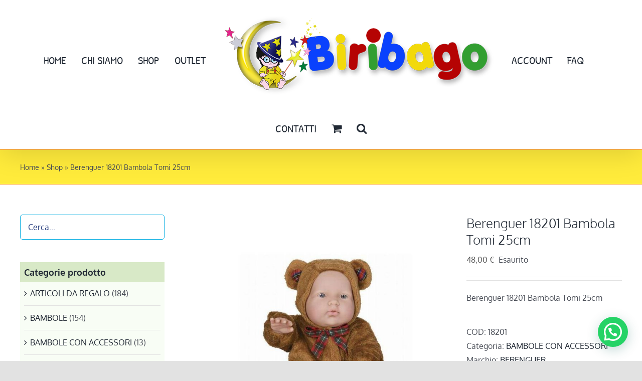

--- FILE ---
content_type: text/html; charset=UTF-8
request_url: https://www.magobiribago.it/prodotto/berenguer-18201-bambola-tomi-25cm/
body_size: 32565
content:
<!DOCTYPE html>
<html class="avada-html-layout-wide avada-html-header-position-top" lang="it-IT" prefix="og: http://ogp.me/ns# fb: http://ogp.me/ns/fb#">
<head>
	<meta http-equiv="X-UA-Compatible" content="IE=edge" />
	<meta http-equiv="Content-Type" content="text/html; charset=utf-8"/>
	<meta name="viewport" content="width=device-width, initial-scale=1" />
	<script type="text/javascript">
	window.dataLayer = window.dataLayer || [];

	function gtag() {
		dataLayer.push(arguments);
	}

	gtag("consent", "default", {
		ad_personalization: "denied",
		ad_storage: "denied",
		ad_user_data: "denied",
		analytics_storage: "denied",
		functionality_storage: "denied",
		personalization_storage: "denied",
		security_storage: "granted",
		wait_for_update: 500,
	});
	gtag("set", "ads_data_redaction", true);
	</script>
<script type="text/javascript"
		id="Cookiebot"
		src="https://consent.cookiebot.com/uc.js"
		data-implementation="wp"
		data-cbid="7a806874-5ec3-4c63-9904-385760978010"
						data-culture="IT"
					></script>
<script type="text/javascript">
/* <![CDATA[ */
window.JetpackScriptData = {"site":{"icon":"https://i0.wp.com/www.magobiribago.it/wp-content/uploads/2025/07/cropped-grazie-maghetto.jpg?w=64\u0026ssl=1","title":"Mago Biribago Giocattoli","host":"unknown","is_wpcom_platform":false}};
/* ]]> */
</script>
<meta name='robots' content='index, follow, max-image-preview:large, max-snippet:-1, max-video-preview:-1' />
<script>window._wca = window._wca || [];</script>

	<!-- This site is optimized with the Yoast SEO plugin v25.5 - https://yoast.com/wordpress/plugins/seo/ -->
	<title>Berenguer 18201 Bambola Tomi 25cm - Mago Biribago Giocattoli</title>
	<link rel="canonical" href="https://www.magobiribago.it/prodotto/berenguer-18201-bambola-tomi-25cm/" />
	<meta property="og:locale" content="it_IT" />
	<meta property="og:type" content="article" />
	<meta property="og:title" content="Berenguer 18201 Bambola Tomi 25cm - Mago Biribago Giocattoli" />
	<meta property="og:description" content="Berenguer 18201 Bambola Tomi 25cm" />
	<meta property="og:url" content="https://www.magobiribago.it/prodotto/berenguer-18201-bambola-tomi-25cm/" />
	<meta property="og:site_name" content="Mago Biribago Giocattoli" />
	<meta property="article:publisher" content="https://it-it.facebook.com/BiribagoGiocattoli/" />
	<meta property="article:modified_time" content="2024-08-28T01:14:22+00:00" />
	<meta property="og:image" content="https://www.magobiribago.it/wp-content/uploads/2021/11/18201-1.jpg" />
	<meta property="og:image:width" content="800" />
	<meta property="og:image:height" content="800" />
	<meta property="og:image:type" content="image/jpeg" />
	<meta name="twitter:card" content="summary_large_image" />
	<script type="application/ld+json" class="yoast-schema-graph">{"@context":"https://schema.org","@graph":[{"@type":"WebPage","@id":"https://www.magobiribago.it/prodotto/berenguer-18201-bambola-tomi-25cm/","url":"https://www.magobiribago.it/prodotto/berenguer-18201-bambola-tomi-25cm/","name":"Berenguer 18201 Bambola Tomi 25cm - Mago Biribago Giocattoli","isPartOf":{"@id":"https://www.magobiribago.it/#website"},"primaryImageOfPage":{"@id":"https://www.magobiribago.it/prodotto/berenguer-18201-bambola-tomi-25cm/#primaryimage"},"image":{"@id":"https://www.magobiribago.it/prodotto/berenguer-18201-bambola-tomi-25cm/#primaryimage"},"thumbnailUrl":"https://www.magobiribago.it/wp-content/uploads/2021/11/18201-1.jpg","datePublished":"2024-08-28T01:14:20+00:00","dateModified":"2024-08-28T01:14:22+00:00","breadcrumb":{"@id":"https://www.magobiribago.it/prodotto/berenguer-18201-bambola-tomi-25cm/#breadcrumb"},"inLanguage":"it-IT","potentialAction":[{"@type":"ReadAction","target":["https://www.magobiribago.it/prodotto/berenguer-18201-bambola-tomi-25cm/"]}]},{"@type":"ImageObject","inLanguage":"it-IT","@id":"https://www.magobiribago.it/prodotto/berenguer-18201-bambola-tomi-25cm/#primaryimage","url":"https://www.magobiribago.it/wp-content/uploads/2021/11/18201-1.jpg","contentUrl":"https://www.magobiribago.it/wp-content/uploads/2021/11/18201-1.jpg","width":800,"height":800},{"@type":"BreadcrumbList","@id":"https://www.magobiribago.it/prodotto/berenguer-18201-bambola-tomi-25cm/#breadcrumb","itemListElement":[{"@type":"ListItem","position":1,"name":"Home","item":"https://www.magobiribago.it/"},{"@type":"ListItem","position":2,"name":"Shop","item":"https://www.magobiribago.it/negozio/"},{"@type":"ListItem","position":3,"name":"Berenguer 18201 Bambola Tomi 25cm"}]},{"@type":"WebSite","@id":"https://www.magobiribago.it/#website","url":"https://www.magobiribago.it/","name":"Mago Biribago Giocattoli","description":"Il tuo mago dei giochi","publisher":{"@id":"https://www.magobiribago.it/#organization"},"potentialAction":[{"@type":"SearchAction","target":{"@type":"EntryPoint","urlTemplate":"https://www.magobiribago.it/?s={search_term_string}"},"query-input":{"@type":"PropertyValueSpecification","valueRequired":true,"valueName":"search_term_string"}}],"inLanguage":"it-IT"},{"@type":"Organization","@id":"https://www.magobiribago.it/#organization","name":"Mago Biribago","url":"https://www.magobiribago.it/","logo":{"@type":"ImageObject","inLanguage":"it-IT","@id":"https://www.magobiribago.it/#/schema/logo/image/","url":"https://www.magobiribago.it/wp-content/uploads/2021/10/biribago-logo-header-550-copy.png","contentUrl":"https://www.magobiribago.it/wp-content/uploads/2021/10/biribago-logo-header-550-copy.png","width":550,"height":159,"caption":"Mago Biribago"},"image":{"@id":"https://www.magobiribago.it/#/schema/logo/image/"},"sameAs":["https://it-it.facebook.com/BiribagoGiocattoli/"]}]}</script>
	<!-- / Yoast SEO plugin. -->


<link rel='dns-prefetch' href='//stats.wp.com' />
<link rel="alternate" type="application/rss+xml" title="Mago Biribago Giocattoli &raquo; Feed" href="https://www.magobiribago.it/feed/" />
<link rel="alternate" type="application/rss+xml" title="Mago Biribago Giocattoli &raquo; Feed dei commenti" href="https://www.magobiribago.it/comments/feed/" />
					<link rel="shortcut icon" href="https://www.magobiribago.it/wp-content/uploads/2021/09/favicon-64.jpg" type="image/x-icon" />
		
		
		
				<link rel="alternate" type="application/rss+xml" title="Mago Biribago Giocattoli &raquo; Berenguer 18201 Bambola Tomi 25cm Feed dei commenti" href="https://www.magobiribago.it/prodotto/berenguer-18201-bambola-tomi-25cm/feed/" />
<link rel="alternate" title="oEmbed (JSON)" type="application/json+oembed" href="https://www.magobiribago.it/wp-json/oembed/1.0/embed?url=https%3A%2F%2Fwww.magobiribago.it%2Fprodotto%2Fberenguer-18201-bambola-tomi-25cm%2F" />
<link rel="alternate" title="oEmbed (XML)" type="text/xml+oembed" href="https://www.magobiribago.it/wp-json/oembed/1.0/embed?url=https%3A%2F%2Fwww.magobiribago.it%2Fprodotto%2Fberenguer-18201-bambola-tomi-25cm%2F&#038;format=xml" />
					<meta name="description" content="Berenguer 18201 - Bambola Tomi (maschietto riprodotto anatomicamente) che indossa un simpatico costume da orsetto. Questa adorabile creatura è irresistibile sia da ammirare che per giocare! Emma, Maya e Tomi sono così diversi, collezionali tutti!

Altezza della bambola: 25 cm

Le bambole Berenguer sono incantevoli meraviglie, stupende opere d&#039;arte da collezione. Queste bambole dalla grande personalità sono"/>
				
		<meta property="og:locale" content="it_IT"/>
		<meta property="og:type" content="article"/>
		<meta property="og:site_name" content="Mago Biribago Giocattoli"/>
		<meta property="og:title" content="Berenguer 18201 Bambola Tomi 25cm - Mago Biribago Giocattoli"/>
				<meta property="og:description" content="Berenguer 18201 - Bambola Tomi (maschietto riprodotto anatomicamente) che indossa un simpatico costume da orsetto. Questa adorabile creatura è irresistibile sia da ammirare che per giocare! Emma, Maya e Tomi sono così diversi, collezionali tutti!

Altezza della bambola: 25 cm

Le bambole Berenguer sono incantevoli meraviglie, stupende opere d&#039;arte da collezione. Queste bambole dalla grande personalità sono"/>
				<meta property="og:url" content="https://www.magobiribago.it/prodotto/berenguer-18201-bambola-tomi-25cm/"/>
													<meta property="article:modified_time" content="2024-08-28T01:14:22+01:00"/>
											<meta property="og:image" content="https://www.magobiribago.it/wp-content/uploads/2021/11/18201-1.jpg"/>
		<meta property="og:image:width" content="800"/>
		<meta property="og:image:height" content="800"/>
		<meta property="og:image:type" content="image/jpeg"/>
				<style id='wp-img-auto-sizes-contain-inline-css' type='text/css'>
img:is([sizes=auto i],[sizes^="auto," i]){contain-intrinsic-size:3000px 1500px}
/*# sourceURL=wp-img-auto-sizes-contain-inline-css */
</style>
<link rel='stylesheet' id='layerslider-css' href='https://www.magobiribago.it/wp-content/plugins/LayerSlider/assets/static/layerslider/css/layerslider.css?ver=7.14.4' type='text/css' media='all' />
<style id='wp-emoji-styles-inline-css' type='text/css'>

	img.wp-smiley, img.emoji {
		display: inline !important;
		border: none !important;
		box-shadow: none !important;
		height: 1em !important;
		width: 1em !important;
		margin: 0 0.07em !important;
		vertical-align: -0.1em !important;
		background: none !important;
		padding: 0 !important;
	}
/*# sourceURL=wp-emoji-styles-inline-css */
</style>
<style id='wp-block-library-inline-css' type='text/css'>
:root{--wp-block-synced-color:#7a00df;--wp-block-synced-color--rgb:122,0,223;--wp-bound-block-color:var(--wp-block-synced-color);--wp-editor-canvas-background:#ddd;--wp-admin-theme-color:#007cba;--wp-admin-theme-color--rgb:0,124,186;--wp-admin-theme-color-darker-10:#006ba1;--wp-admin-theme-color-darker-10--rgb:0,107,160.5;--wp-admin-theme-color-darker-20:#005a87;--wp-admin-theme-color-darker-20--rgb:0,90,135;--wp-admin-border-width-focus:2px}@media (min-resolution:192dpi){:root{--wp-admin-border-width-focus:1.5px}}.wp-element-button{cursor:pointer}:root .has-very-light-gray-background-color{background-color:#eee}:root .has-very-dark-gray-background-color{background-color:#313131}:root .has-very-light-gray-color{color:#eee}:root .has-very-dark-gray-color{color:#313131}:root .has-vivid-green-cyan-to-vivid-cyan-blue-gradient-background{background:linear-gradient(135deg,#00d084,#0693e3)}:root .has-purple-crush-gradient-background{background:linear-gradient(135deg,#34e2e4,#4721fb 50%,#ab1dfe)}:root .has-hazy-dawn-gradient-background{background:linear-gradient(135deg,#faaca8,#dad0ec)}:root .has-subdued-olive-gradient-background{background:linear-gradient(135deg,#fafae1,#67a671)}:root .has-atomic-cream-gradient-background{background:linear-gradient(135deg,#fdd79a,#004a59)}:root .has-nightshade-gradient-background{background:linear-gradient(135deg,#330968,#31cdcf)}:root .has-midnight-gradient-background{background:linear-gradient(135deg,#020381,#2874fc)}:root{--wp--preset--font-size--normal:16px;--wp--preset--font-size--huge:42px}.has-regular-font-size{font-size:1em}.has-larger-font-size{font-size:2.625em}.has-normal-font-size{font-size:var(--wp--preset--font-size--normal)}.has-huge-font-size{font-size:var(--wp--preset--font-size--huge)}.has-text-align-center{text-align:center}.has-text-align-left{text-align:left}.has-text-align-right{text-align:right}.has-fit-text{white-space:nowrap!important}#end-resizable-editor-section{display:none}.aligncenter{clear:both}.items-justified-left{justify-content:flex-start}.items-justified-center{justify-content:center}.items-justified-right{justify-content:flex-end}.items-justified-space-between{justify-content:space-between}.screen-reader-text{border:0;clip-path:inset(50%);height:1px;margin:-1px;overflow:hidden;padding:0;position:absolute;width:1px;word-wrap:normal!important}.screen-reader-text:focus{background-color:#ddd;clip-path:none;color:#444;display:block;font-size:1em;height:auto;left:5px;line-height:normal;padding:15px 23px 14px;text-decoration:none;top:5px;width:auto;z-index:100000}html :where(.has-border-color){border-style:solid}html :where([style*=border-top-color]){border-top-style:solid}html :where([style*=border-right-color]){border-right-style:solid}html :where([style*=border-bottom-color]){border-bottom-style:solid}html :where([style*=border-left-color]){border-left-style:solid}html :where([style*=border-width]){border-style:solid}html :where([style*=border-top-width]){border-top-style:solid}html :where([style*=border-right-width]){border-right-style:solid}html :where([style*=border-bottom-width]){border-bottom-style:solid}html :where([style*=border-left-width]){border-left-style:solid}html :where(img[class*=wp-image-]){height:auto;max-width:100%}:where(figure){margin:0 0 1em}html :where(.is-position-sticky){--wp-admin--admin-bar--position-offset:var(--wp-admin--admin-bar--height,0px)}@media screen and (max-width:600px){html :where(.is-position-sticky){--wp-admin--admin-bar--position-offset:0px}}

/*# sourceURL=wp-block-library-inline-css */
</style><link rel='stylesheet' id='wc-blocks-style-css' href='https://www.magobiribago.it/wp-content/plugins/woocommerce/assets/client/blocks/wc-blocks.css?ver=wc-10.0.5' type='text/css' media='all' />
<style id='global-styles-inline-css' type='text/css'>
:root{--wp--preset--aspect-ratio--square: 1;--wp--preset--aspect-ratio--4-3: 4/3;--wp--preset--aspect-ratio--3-4: 3/4;--wp--preset--aspect-ratio--3-2: 3/2;--wp--preset--aspect-ratio--2-3: 2/3;--wp--preset--aspect-ratio--16-9: 16/9;--wp--preset--aspect-ratio--9-16: 9/16;--wp--preset--color--black: #000000;--wp--preset--color--cyan-bluish-gray: #abb8c3;--wp--preset--color--white: #ffffff;--wp--preset--color--pale-pink: #f78da7;--wp--preset--color--vivid-red: #cf2e2e;--wp--preset--color--luminous-vivid-orange: #ff6900;--wp--preset--color--luminous-vivid-amber: #fcb900;--wp--preset--color--light-green-cyan: #7bdcb5;--wp--preset--color--vivid-green-cyan: #00d084;--wp--preset--color--pale-cyan-blue: #8ed1fc;--wp--preset--color--vivid-cyan-blue: #0693e3;--wp--preset--color--vivid-purple: #9b51e0;--wp--preset--color--awb-color-1: rgba(255,255,255,1);--wp--preset--color--awb-color-2: rgba(249,249,251,1);--wp--preset--color--awb-color-3: rgba(242,243,245,1);--wp--preset--color--awb-color-4: rgba(226,226,226,1);--wp--preset--color--awb-color-5: rgba(85,85,85,1);--wp--preset--color--awb-color-6: rgba(74,78,87,1);--wp--preset--color--awb-color-7: rgba(51,51,51,1);--wp--preset--color--awb-color-8: rgba(33,41,52,1);--wp--preset--color--awb-color-custom-10: rgba(101,188,123,1);--wp--preset--color--awb-color-custom-11: rgba(242,243,245,0.7);--wp--preset--color--awb-color-custom-12: rgba(255,255,255,0.8);--wp--preset--color--awb-color-custom-13: rgba(3,169,244,1);--wp--preset--color--awb-color-custom-14: rgba(29,36,45,1);--wp--preset--color--awb-color-custom-15: rgba(0,0,0,1);--wp--preset--color--awb-color-custom-16: rgba(242,243,245,0.8);--wp--preset--color--awb-color-custom-17: rgba(158,160,164,1);--wp--preset--color--awb-color-custom-18: rgba(224,222,222,1);--wp--preset--gradient--vivid-cyan-blue-to-vivid-purple: linear-gradient(135deg,rgb(6,147,227) 0%,rgb(155,81,224) 100%);--wp--preset--gradient--light-green-cyan-to-vivid-green-cyan: linear-gradient(135deg,rgb(122,220,180) 0%,rgb(0,208,130) 100%);--wp--preset--gradient--luminous-vivid-amber-to-luminous-vivid-orange: linear-gradient(135deg,rgb(252,185,0) 0%,rgb(255,105,0) 100%);--wp--preset--gradient--luminous-vivid-orange-to-vivid-red: linear-gradient(135deg,rgb(255,105,0) 0%,rgb(207,46,46) 100%);--wp--preset--gradient--very-light-gray-to-cyan-bluish-gray: linear-gradient(135deg,rgb(238,238,238) 0%,rgb(169,184,195) 100%);--wp--preset--gradient--cool-to-warm-spectrum: linear-gradient(135deg,rgb(74,234,220) 0%,rgb(151,120,209) 20%,rgb(207,42,186) 40%,rgb(238,44,130) 60%,rgb(251,105,98) 80%,rgb(254,248,76) 100%);--wp--preset--gradient--blush-light-purple: linear-gradient(135deg,rgb(255,206,236) 0%,rgb(152,150,240) 100%);--wp--preset--gradient--blush-bordeaux: linear-gradient(135deg,rgb(254,205,165) 0%,rgb(254,45,45) 50%,rgb(107,0,62) 100%);--wp--preset--gradient--luminous-dusk: linear-gradient(135deg,rgb(255,203,112) 0%,rgb(199,81,192) 50%,rgb(65,88,208) 100%);--wp--preset--gradient--pale-ocean: linear-gradient(135deg,rgb(255,245,203) 0%,rgb(182,227,212) 50%,rgb(51,167,181) 100%);--wp--preset--gradient--electric-grass: linear-gradient(135deg,rgb(202,248,128) 0%,rgb(113,206,126) 100%);--wp--preset--gradient--midnight: linear-gradient(135deg,rgb(2,3,129) 0%,rgb(40,116,252) 100%);--wp--preset--font-size--small: 12px;--wp--preset--font-size--medium: 20px;--wp--preset--font-size--large: 24px;--wp--preset--font-size--x-large: 42px;--wp--preset--font-size--normal: 16px;--wp--preset--font-size--xlarge: 32px;--wp--preset--font-size--huge: 48px;--wp--preset--spacing--20: 0.44rem;--wp--preset--spacing--30: 0.67rem;--wp--preset--spacing--40: 1rem;--wp--preset--spacing--50: 1.5rem;--wp--preset--spacing--60: 2.25rem;--wp--preset--spacing--70: 3.38rem;--wp--preset--spacing--80: 5.06rem;--wp--preset--shadow--natural: 6px 6px 9px rgba(0, 0, 0, 0.2);--wp--preset--shadow--deep: 12px 12px 50px rgba(0, 0, 0, 0.4);--wp--preset--shadow--sharp: 6px 6px 0px rgba(0, 0, 0, 0.2);--wp--preset--shadow--outlined: 6px 6px 0px -3px rgb(255, 255, 255), 6px 6px rgb(0, 0, 0);--wp--preset--shadow--crisp: 6px 6px 0px rgb(0, 0, 0);}:where(.is-layout-flex){gap: 0.5em;}:where(.is-layout-grid){gap: 0.5em;}body .is-layout-flex{display: flex;}.is-layout-flex{flex-wrap: wrap;align-items: center;}.is-layout-flex > :is(*, div){margin: 0;}body .is-layout-grid{display: grid;}.is-layout-grid > :is(*, div){margin: 0;}:where(.wp-block-columns.is-layout-flex){gap: 2em;}:where(.wp-block-columns.is-layout-grid){gap: 2em;}:where(.wp-block-post-template.is-layout-flex){gap: 1.25em;}:where(.wp-block-post-template.is-layout-grid){gap: 1.25em;}.has-black-color{color: var(--wp--preset--color--black) !important;}.has-cyan-bluish-gray-color{color: var(--wp--preset--color--cyan-bluish-gray) !important;}.has-white-color{color: var(--wp--preset--color--white) !important;}.has-pale-pink-color{color: var(--wp--preset--color--pale-pink) !important;}.has-vivid-red-color{color: var(--wp--preset--color--vivid-red) !important;}.has-luminous-vivid-orange-color{color: var(--wp--preset--color--luminous-vivid-orange) !important;}.has-luminous-vivid-amber-color{color: var(--wp--preset--color--luminous-vivid-amber) !important;}.has-light-green-cyan-color{color: var(--wp--preset--color--light-green-cyan) !important;}.has-vivid-green-cyan-color{color: var(--wp--preset--color--vivid-green-cyan) !important;}.has-pale-cyan-blue-color{color: var(--wp--preset--color--pale-cyan-blue) !important;}.has-vivid-cyan-blue-color{color: var(--wp--preset--color--vivid-cyan-blue) !important;}.has-vivid-purple-color{color: var(--wp--preset--color--vivid-purple) !important;}.has-black-background-color{background-color: var(--wp--preset--color--black) !important;}.has-cyan-bluish-gray-background-color{background-color: var(--wp--preset--color--cyan-bluish-gray) !important;}.has-white-background-color{background-color: var(--wp--preset--color--white) !important;}.has-pale-pink-background-color{background-color: var(--wp--preset--color--pale-pink) !important;}.has-vivid-red-background-color{background-color: var(--wp--preset--color--vivid-red) !important;}.has-luminous-vivid-orange-background-color{background-color: var(--wp--preset--color--luminous-vivid-orange) !important;}.has-luminous-vivid-amber-background-color{background-color: var(--wp--preset--color--luminous-vivid-amber) !important;}.has-light-green-cyan-background-color{background-color: var(--wp--preset--color--light-green-cyan) !important;}.has-vivid-green-cyan-background-color{background-color: var(--wp--preset--color--vivid-green-cyan) !important;}.has-pale-cyan-blue-background-color{background-color: var(--wp--preset--color--pale-cyan-blue) !important;}.has-vivid-cyan-blue-background-color{background-color: var(--wp--preset--color--vivid-cyan-blue) !important;}.has-vivid-purple-background-color{background-color: var(--wp--preset--color--vivid-purple) !important;}.has-black-border-color{border-color: var(--wp--preset--color--black) !important;}.has-cyan-bluish-gray-border-color{border-color: var(--wp--preset--color--cyan-bluish-gray) !important;}.has-white-border-color{border-color: var(--wp--preset--color--white) !important;}.has-pale-pink-border-color{border-color: var(--wp--preset--color--pale-pink) !important;}.has-vivid-red-border-color{border-color: var(--wp--preset--color--vivid-red) !important;}.has-luminous-vivid-orange-border-color{border-color: var(--wp--preset--color--luminous-vivid-orange) !important;}.has-luminous-vivid-amber-border-color{border-color: var(--wp--preset--color--luminous-vivid-amber) !important;}.has-light-green-cyan-border-color{border-color: var(--wp--preset--color--light-green-cyan) !important;}.has-vivid-green-cyan-border-color{border-color: var(--wp--preset--color--vivid-green-cyan) !important;}.has-pale-cyan-blue-border-color{border-color: var(--wp--preset--color--pale-cyan-blue) !important;}.has-vivid-cyan-blue-border-color{border-color: var(--wp--preset--color--vivid-cyan-blue) !important;}.has-vivid-purple-border-color{border-color: var(--wp--preset--color--vivid-purple) !important;}.has-vivid-cyan-blue-to-vivid-purple-gradient-background{background: var(--wp--preset--gradient--vivid-cyan-blue-to-vivid-purple) !important;}.has-light-green-cyan-to-vivid-green-cyan-gradient-background{background: var(--wp--preset--gradient--light-green-cyan-to-vivid-green-cyan) !important;}.has-luminous-vivid-amber-to-luminous-vivid-orange-gradient-background{background: var(--wp--preset--gradient--luminous-vivid-amber-to-luminous-vivid-orange) !important;}.has-luminous-vivid-orange-to-vivid-red-gradient-background{background: var(--wp--preset--gradient--luminous-vivid-orange-to-vivid-red) !important;}.has-very-light-gray-to-cyan-bluish-gray-gradient-background{background: var(--wp--preset--gradient--very-light-gray-to-cyan-bluish-gray) !important;}.has-cool-to-warm-spectrum-gradient-background{background: var(--wp--preset--gradient--cool-to-warm-spectrum) !important;}.has-blush-light-purple-gradient-background{background: var(--wp--preset--gradient--blush-light-purple) !important;}.has-blush-bordeaux-gradient-background{background: var(--wp--preset--gradient--blush-bordeaux) !important;}.has-luminous-dusk-gradient-background{background: var(--wp--preset--gradient--luminous-dusk) !important;}.has-pale-ocean-gradient-background{background: var(--wp--preset--gradient--pale-ocean) !important;}.has-electric-grass-gradient-background{background: var(--wp--preset--gradient--electric-grass) !important;}.has-midnight-gradient-background{background: var(--wp--preset--gradient--midnight) !important;}.has-small-font-size{font-size: var(--wp--preset--font-size--small) !important;}.has-medium-font-size{font-size: var(--wp--preset--font-size--medium) !important;}.has-large-font-size{font-size: var(--wp--preset--font-size--large) !important;}.has-x-large-font-size{font-size: var(--wp--preset--font-size--x-large) !important;}
/*# sourceURL=global-styles-inline-css */
</style>

<style id='classic-theme-styles-inline-css' type='text/css'>
/*! This file is auto-generated */
.wp-block-button__link{color:#fff;background-color:#32373c;border-radius:9999px;box-shadow:none;text-decoration:none;padding:calc(.667em + 2px) calc(1.333em + 2px);font-size:1.125em}.wp-block-file__button{background:#32373c;color:#fff;text-decoration:none}
/*# sourceURL=/wp-includes/css/classic-themes.min.css */
</style>
<link rel='stylesheet' id='gmwqp-style-css' href='https://www.magobiribago.it/wp-content/plugins/gm-woo-product-list-widget//css/style.css?ver=1.0.0' type='text/css' media='all' />
<style id='woocommerce-inline-inline-css' type='text/css'>
.woocommerce form .form-row .required { visibility: visible; }
/*# sourceURL=woocommerce-inline-inline-css */
</style>
<link rel='stylesheet' id='gateway-css' href='https://www.magobiribago.it/wp-content/plugins/woocommerce-paypal-payments/modules/ppcp-button/assets/css/gateway.css?ver=3.0.7' type='text/css' media='all' />
<link rel='stylesheet' id='brands-styles-css' href='https://www.magobiribago.it/wp-content/plugins/woocommerce/assets/css/brands.css?ver=10.0.5' type='text/css' media='all' />
<link rel='stylesheet' id='child-style-css' href='https://www.magobiribago.it/wp-content/themes/Avada-Child-Theme/style.css?ver=6.9' type='text/css' media='all' />
<link rel='stylesheet' id='fusion-dynamic-css-css' href='https://www.magobiribago.it/wp-content/uploads/fusion-styles/b95551261b746aa3e253f92a7cf2ff21.min.css?ver=3.12.2' type='text/css' media='all' />
<script type="text/template" id="tmpl-variation-template">
	<div class="woocommerce-variation-description">{{{ data.variation.variation_description }}}</div>
	<div class="woocommerce-variation-price">{{{ data.variation.price_html }}}</div>
	<div class="woocommerce-variation-availability">{{{ data.variation.availability_html }}}</div>
</script>
<script type="text/template" id="tmpl-unavailable-variation-template">
	<p role="alert">Questo prodotto non è disponibile. Scegli un&#039;altra combinazione.</p>
</script>
<script type="text/javascript" src="https://www.magobiribago.it/wp-includes/js/jquery/jquery.min.js?ver=3.7.1" id="jquery-core-js"></script>
<script type="text/javascript" src="https://www.magobiribago.it/wp-includes/js/jquery/jquery-migrate.min.js?ver=3.4.1" id="jquery-migrate-js"></script>
<script type="text/javascript" id="layerslider-utils-js-extra">
/* <![CDATA[ */
var LS_Meta = {"v":"7.14.4","fixGSAP":"1"};
//# sourceURL=layerslider-utils-js-extra
/* ]]> */
</script>
<script type="text/javascript" src="https://www.magobiribago.it/wp-content/plugins/LayerSlider/assets/static/layerslider/js/layerslider.utils.js?ver=7.14.4" id="layerslider-utils-js"></script>
<script type="text/javascript" src="https://www.magobiribago.it/wp-content/plugins/LayerSlider/assets/static/layerslider/js/layerslider.kreaturamedia.jquery.js?ver=7.14.4" id="layerslider-js"></script>
<script type="text/javascript" src="https://www.magobiribago.it/wp-content/plugins/LayerSlider/assets/static/layerslider/js/layerslider.transitions.js?ver=7.14.4" id="layerslider-transitions-js"></script>
<script type="text/javascript" id="tp-js-js-extra">
/* <![CDATA[ */
var trustpilot_settings = {"key":"pnxeNZ9Cm3slbCiT","TrustpilotScriptUrl":"https://invitejs.trustpilot.com/tp.min.js","IntegrationAppUrl":"//ecommscript-integrationapp.trustpilot.com","PreviewScriptUrl":"//ecommplugins-scripts.trustpilot.com/v2.1/js/preview.min.js","PreviewCssUrl":"//ecommplugins-scripts.trustpilot.com/v2.1/css/preview.min.css","PreviewWPCssUrl":"//ecommplugins-scripts.trustpilot.com/v2.1/css/preview_wp.css","WidgetScriptUrl":"//widget.trustpilot.com/bootstrap/v5/tp.widget.bootstrap.min.js"};
//# sourceURL=tp-js-js-extra
/* ]]> */
</script>
<script type="text/javascript" src="https://www.magobiribago.it/wp-content/plugins/trustpilot-reviews/review/assets/js/headerScript.min.js?ver=1.0&#039; async=&#039;async" id="tp-js-js"></script>
<script type="text/javascript" src="https://www.magobiribago.it/wp-content/plugins/woocommerce/assets/js/jquery-blockui/jquery.blockUI.min.js?ver=2.7.0-wc.10.0.5" id="jquery-blockui-js" defer="defer" data-wp-strategy="defer"></script>
<script type="text/javascript" id="wc-add-to-cart-js-extra">
/* <![CDATA[ */
var wc_add_to_cart_params = {"ajax_url":"/wp-admin/admin-ajax.php","wc_ajax_url":"/?wc-ajax=%%endpoint%%","i18n_view_cart":"Visualizza carrello","cart_url":"https://www.magobiribago.it/cart/","is_cart":"","cart_redirect_after_add":"yes"};
//# sourceURL=wc-add-to-cart-js-extra
/* ]]> */
</script>
<script type="text/javascript" src="https://www.magobiribago.it/wp-content/plugins/woocommerce/assets/js/frontend/add-to-cart.min.js?ver=10.0.5" id="wc-add-to-cart-js" defer="defer" data-wp-strategy="defer"></script>
<script type="text/javascript" src="https://www.magobiribago.it/wp-content/plugins/woocommerce/assets/js/zoom/jquery.zoom.min.js?ver=1.7.21-wc.10.0.5" id="zoom-js" defer="defer" data-wp-strategy="defer"></script>
<script type="text/javascript" id="wc-single-product-js-extra">
/* <![CDATA[ */
var wc_single_product_params = {"i18n_required_rating_text":"Seleziona una valutazione","i18n_rating_options":["1 stella su 5","2 stelle su 5","3 stelle su 5","4 stelle su 5","5 stelle su 5"],"i18n_product_gallery_trigger_text":"Visualizza la galleria di immagini a schermo intero","review_rating_required":"yes","flexslider":{"rtl":false,"animation":"slide","smoothHeight":true,"directionNav":true,"controlNav":"thumbnails","slideshow":false,"animationSpeed":500,"animationLoop":false,"allowOneSlide":false,"prevText":"\u003Ci class=\"awb-icon-angle-left\"\u003E\u003C/i\u003E","nextText":"\u003Ci class=\"awb-icon-angle-right\"\u003E\u003C/i\u003E"},"zoom_enabled":"1","zoom_options":[],"photoswipe_enabled":"","photoswipe_options":{"shareEl":false,"closeOnScroll":false,"history":false,"hideAnimationDuration":0,"showAnimationDuration":0},"flexslider_enabled":"1"};
//# sourceURL=wc-single-product-js-extra
/* ]]> */
</script>
<script type="text/javascript" src="https://www.magobiribago.it/wp-content/plugins/woocommerce/assets/js/frontend/single-product.min.js?ver=10.0.5" id="wc-single-product-js" defer="defer" data-wp-strategy="defer"></script>
<script type="text/javascript" src="https://www.magobiribago.it/wp-content/plugins/woocommerce/assets/js/js-cookie/js.cookie.min.js?ver=2.1.4-wc.10.0.5" id="js-cookie-js" defer="defer" data-wp-strategy="defer"></script>
<script type="text/javascript" id="woocommerce-js-extra">
/* <![CDATA[ */
var woocommerce_params = {"ajax_url":"/wp-admin/admin-ajax.php","wc_ajax_url":"/?wc-ajax=%%endpoint%%","i18n_password_show":"Mostra password","i18n_password_hide":"Nascondi password"};
//# sourceURL=woocommerce-js-extra
/* ]]> */
</script>
<script type="text/javascript" src="https://www.magobiribago.it/wp-content/plugins/woocommerce/assets/js/frontend/woocommerce.min.js?ver=10.0.5" id="woocommerce-js" defer="defer" data-wp-strategy="defer"></script>
<script type="text/javascript" src="https://www.magobiribago.it/wp-includes/js/underscore.min.js?ver=1.13.7" id="underscore-js"></script>
<script type="text/javascript" id="wp-util-js-extra">
/* <![CDATA[ */
var _wpUtilSettings = {"ajax":{"url":"/wp-admin/admin-ajax.php"}};
//# sourceURL=wp-util-js-extra
/* ]]> */
</script>
<script type="text/javascript" src="https://www.magobiribago.it/wp-includes/js/wp-util.min.js?ver=6.9" id="wp-util-js"></script>
<script type="text/javascript" id="wc-add-to-cart-variation-js-extra">
/* <![CDATA[ */
var wc_add_to_cart_variation_params = {"wc_ajax_url":"/?wc-ajax=%%endpoint%%","i18n_no_matching_variations_text":"Nessun prodotto corrisponde alla tua scelta. Prova con un'altra combinazione.","i18n_make_a_selection_text":"Seleziona le opzioni del prodotto prima di aggiungerlo al carrello.","i18n_unavailable_text":"Questo prodotto non \u00e8 disponibile. Scegli un'altra combinazione.","i18n_reset_alert_text":"La tua selezione \u00e8 stata azzerata. Seleziona le opzioni del prodotto prima di aggiungerlo al carrello."};
//# sourceURL=wc-add-to-cart-variation-js-extra
/* ]]> */
</script>
<script type="text/javascript" src="https://www.magobiribago.it/wp-content/plugins/woocommerce/assets/js/frontend/add-to-cart-variation.min.js?ver=10.0.5" id="wc-add-to-cart-variation-js" defer="defer" data-wp-strategy="defer"></script>
<script type="text/javascript" src="https://stats.wp.com/s-202603.js" id="woocommerce-analytics-js" defer="defer" data-wp-strategy="defer"></script>
<meta name="generator" content="Powered by LayerSlider 7.14.4 - Build Heros, Sliders, and Popups. Create Animations and Beautiful, Rich Web Content as Easy as Never Before on WordPress." />
<!-- LayerSlider updates and docs at: https://layerslider.com -->
<link rel="https://api.w.org/" href="https://www.magobiribago.it/wp-json/" /><link rel="alternate" title="JSON" type="application/json" href="https://www.magobiribago.it/wp-json/wp/v2/product/65039" /><link rel="EditURI" type="application/rsd+xml" title="RSD" href="https://www.magobiribago.it/xmlrpc.php?rsd" />
<meta name="generator" content="WordPress 6.9" />
<meta name="generator" content="WooCommerce 10.0.5" />
<link rel='shortlink' href='https://www.magobiribago.it/?p=65039' />
	<style>img#wpstats{display:none}</style>
		<!-- Google site verification - Google for WooCommerce -->
<meta name="google-site-verification" content="bhH6aRsBxmEsX7cBT-34NaKlkj1O-o5TYGHnMm3NVfY" />
<link rel="preload" href="https://www.magobiribago.it/wp-content/themes/Avada/includes/lib/assets/fonts/icomoon/awb-icons.woff" as="font" type="font/woff" crossorigin><link rel="preload" href="//www.magobiribago.it/wp-content/themes/Avada/includes/lib/assets/fonts/fontawesome/webfonts/fa-brands-400.woff2" as="font" type="font/woff2" crossorigin><link rel="preload" href="//www.magobiribago.it/wp-content/themes/Avada/includes/lib/assets/fonts/fontawesome/webfonts/fa-regular-400.woff2" as="font" type="font/woff2" crossorigin><link rel="preload" href="//www.magobiribago.it/wp-content/themes/Avada/includes/lib/assets/fonts/fontawesome/webfonts/fa-solid-900.woff2" as="font" type="font/woff2" crossorigin><link rel="preload" href="https://www.magobiribago.it/wp-content/uploads/fusion-icons/avada-classic-v1.0/fonts/avada-classic.ttf?bi30fy" as="font" type="font/ttf" crossorigin><style type="text/css" id="css-fb-visibility">@media screen and (max-width: 640px){.fusion-no-small-visibility{display:none !important;}body .sm-text-align-center{text-align:center !important;}body .sm-text-align-left{text-align:left !important;}body .sm-text-align-right{text-align:right !important;}body .sm-flex-align-center{justify-content:center !important;}body .sm-flex-align-flex-start{justify-content:flex-start !important;}body .sm-flex-align-flex-end{justify-content:flex-end !important;}body .sm-mx-auto{margin-left:auto !important;margin-right:auto !important;}body .sm-ml-auto{margin-left:auto !important;}body .sm-mr-auto{margin-right:auto !important;}body .fusion-absolute-position-small{position:absolute;top:auto;width:100%;}.awb-sticky.awb-sticky-small{ position: sticky; top: var(--awb-sticky-offset,0); }}@media screen and (min-width: 641px) and (max-width: 1024px){.fusion-no-medium-visibility{display:none !important;}body .md-text-align-center{text-align:center !important;}body .md-text-align-left{text-align:left !important;}body .md-text-align-right{text-align:right !important;}body .md-flex-align-center{justify-content:center !important;}body .md-flex-align-flex-start{justify-content:flex-start !important;}body .md-flex-align-flex-end{justify-content:flex-end !important;}body .md-mx-auto{margin-left:auto !important;margin-right:auto !important;}body .md-ml-auto{margin-left:auto !important;}body .md-mr-auto{margin-right:auto !important;}body .fusion-absolute-position-medium{position:absolute;top:auto;width:100%;}.awb-sticky.awb-sticky-medium{ position: sticky; top: var(--awb-sticky-offset,0); }}@media screen and (min-width: 1025px){.fusion-no-large-visibility{display:none !important;}body .lg-text-align-center{text-align:center !important;}body .lg-text-align-left{text-align:left !important;}body .lg-text-align-right{text-align:right !important;}body .lg-flex-align-center{justify-content:center !important;}body .lg-flex-align-flex-start{justify-content:flex-start !important;}body .lg-flex-align-flex-end{justify-content:flex-end !important;}body .lg-mx-auto{margin-left:auto !important;margin-right:auto !important;}body .lg-ml-auto{margin-left:auto !important;}body .lg-mr-auto{margin-right:auto !important;}body .fusion-absolute-position-large{position:absolute;top:auto;width:100%;}.awb-sticky.awb-sticky-large{ position: sticky; top: var(--awb-sticky-offset,0); }}</style>	<noscript><style>.woocommerce-product-gallery{ opacity: 1 !important; }</style></noscript>
				<script  type="text/javascript">
				!function(f,b,e,v,n,t,s){if(f.fbq)return;n=f.fbq=function(){n.callMethod?
					n.callMethod.apply(n,arguments):n.queue.push(arguments)};if(!f._fbq)f._fbq=n;
					n.push=n;n.loaded=!0;n.version='2.0';n.queue=[];t=b.createElement(e);t.async=!0;
					t.src=v;s=b.getElementsByTagName(e)[0];s.parentNode.insertBefore(t,s)}(window,
					document,'script','https://connect.facebook.net/en_US/fbevents.js');
			</script>
			<!-- WooCommerce Facebook Integration Begin -->
			<script  type="text/javascript">

				fbq('init', '428182624620531', {}, {
    "agent": "woocommerce-10.0.5-3.5.4"
});

				document.addEventListener( 'DOMContentLoaded', function() {
					// Insert placeholder for events injected when a product is added to the cart through AJAX.
					document.body.insertAdjacentHTML( 'beforeend', '<div class=\"wc-facebook-pixel-event-placeholder\"></div>' );
				}, false );

			</script>
			<!-- WooCommerce Facebook Integration End -->
					<script type="text/javascript">
			var doc = document.documentElement;
			doc.setAttribute( 'data-useragent', navigator.userAgent );
		</script>
		<script async src="https://www.googletagmanager.com/gtag/js?id=G-2XKK1WE6P8"></script>
<script>
  window.dataLayer = window.dataLayer || [];
  function gtag(){dataLayer.push(arguments);}
  gtag('js', new Date());

  gtag('config', 'G-2XKK1WE6P8');
</script>
		<!-- Global site tag (gtag.js) - Google Ads: AW-11251449026 - Google for WooCommerce -->
		<script async src="https://www.googletagmanager.com/gtag/js?id=AW-11251449026"></script>
		<script>
			window.dataLayer = window.dataLayer || [];
			function gtag() { dataLayer.push(arguments); }
			gtag( 'consent', 'default', {
				analytics_storage: 'denied',
				ad_storage: 'denied',
				ad_user_data: 'denied',
				ad_personalization: 'denied',
				region: ['AT', 'BE', 'BG', 'HR', 'CY', 'CZ', 'DK', 'EE', 'FI', 'FR', 'DE', 'GR', 'HU', 'IS', 'IE', 'IT', 'LV', 'LI', 'LT', 'LU', 'MT', 'NL', 'NO', 'PL', 'PT', 'RO', 'SK', 'SI', 'ES', 'SE', 'GB', 'CH'],
				wait_for_update: 500,
			} );
			gtag('js', new Date());
			gtag('set', 'developer_id.dOGY3NW', true);
			gtag("config", "AW-11251449026", { "groups": "GLA", "send_page_view": false });		</script>

		
	<!-- TrustBox script -->
<script type="text/javascript" src="//widget.trustpilot.com/bootstrap/v5/tp.widget.bootstrap.min.js" async></script>
<!-- End TrustBox script --><link rel='stylesheet' id='wc-stripe-blocks-checkout-style-css' href='https://www.magobiribago.it/wp-content/plugins/woocommerce-gateway-stripe/build/upe-blocks.css?ver=a7aab132721a0ef865695d5cfdc746fb' type='text/css' media='all' />
<link rel='stylesheet' id='mailpoet_public-css' href='https://www.magobiribago.it/wp-content/plugins/mailpoet/assets/dist/css/mailpoet-public.b1f0906e.css?ver=6.9' type='text/css' media='all' />
<link rel='stylesheet' id='wc-stripe-upe-classic-css' href='https://www.magobiribago.it/wp-content/plugins/woocommerce-gateway-stripe/build/upe-classic.css?ver=9.6.0' type='text/css' media='all' />
<link rel='stylesheet' id='stripelink_styles-css' href='https://www.magobiribago.it/wp-content/plugins/woocommerce-gateway-stripe/assets/css/stripe-link.css?ver=9.6.0' type='text/css' media='all' />
<link rel='stylesheet' id='joinchat-css' href='https://www.magobiribago.it/wp-content/plugins/creame-whatsapp-me/public/css/joinchat.min.css?ver=6.0.6' type='text/css' media='all' />
<style id='joinchat-inline-css' type='text/css'>
.joinchat{--ch:142;--cs:70%;--cl:49%;--bw:1}
/*# sourceURL=joinchat-inline-css */
</style>
</head>

<body class="wp-singular product-template-default single single-product postid-65039 wp-custom-logo wp-theme-Avada wp-child-theme-Avada-Child-Theme theme-Avada woocommerce woocommerce-page woocommerce-no-js has-sidebar fusion-image-hovers fusion-pagination-sizing fusion-button_type-flat fusion-button_span-no fusion-button_gradient-linear avada-image-rollover-circle-yes avada-image-rollover-yes avada-image-rollover-direction-left fusion-body ltr fusion-sticky-header no-mobile-slidingbar no-mobile-totop avada-has-rev-slider-styles fusion-disable-outline fusion-sub-menu-fade mobile-logo-pos-left layout-wide-mode avada-has-boxed-modal-shadow- layout-scroll-offset-full avada-has-zero-margin-offset-top fusion-top-header menu-text-align-center fusion-woo-product-design-classic fusion-woo-shop-page-columns-3 fusion-woo-related-columns-4 fusion-woo-archive-page-columns-3 fusion-woocommerce-equal-heights avada-has-woo-gallery-disabled woo-sale-badge-circle woo-outofstock-badge-top_bar mobile-menu-design-flyout fusion-show-pagination-text fusion-header-layout-v7 avada-responsive avada-footer-fx-none avada-menu-highlight-style-bottombar fusion-search-form-clean fusion-main-menu-search-overlay fusion-avatar-circle avada-sticky-shrinkage avada-dropdown-styles avada-blog-layout-large avada-blog-archive-layout-large avada-header-shadow-yes avada-menu-icon-position-left avada-has-megamenu-shadow avada-has-header-100-width avada-has-mobile-menu-search avada-has-main-nav-search-icon avada-has-breadcrumb-mobile-hidden avada-has-titlebar-bar_and_content avada-header-border-color-full-transparent avada-has-pagination-width_height avada-flyout-menu-direction-fade avada-ec-views-v1" data-awb-post-id="65039">
	<script type="text/javascript">
/* <![CDATA[ */
gtag("event", "page_view", {send_to: "GLA"});
/* ]]> */
</script>
	<a class="skip-link screen-reader-text" href="#content">Salta al contenuto</a>

	<div id="boxed-wrapper">
		
		<div id="wrapper" class="fusion-wrapper">
			<div id="home" style="position:relative;top:-1px;"></div>
							
										
							<div id="sliders-container" class="fusion-slider-visibility">
					</div>
				
					
			<header class="fusion-header-wrapper fusion-header-shadow">
				<div class="fusion-header-v7 fusion-logo-alignment fusion-logo-left fusion-sticky-menu- fusion-sticky-logo-1 fusion-mobile-logo-  fusion-mobile-menu-design-flyout fusion-header-has-flyout-menu">
					<div class="fusion-header-sticky-height"></div>
<div class="fusion-header" >
	<div class="fusion-row fusion-middle-logo-menu">
					<div class="fusion-header-has-flyout-menu-content">
				<nav class="fusion-main-menu fusion-main-menu-sticky" aria-label="Menu Principale"><div class="fusion-overlay-search">		<form role="search" class="searchform fusion-search-form  fusion-search-form-clean" method="get" action="https://www.magobiribago.it/">
			<div class="fusion-search-form-content">

				
				<div class="fusion-search-field search-field">
					<label><span class="screen-reader-text">Cerca per:</span>
													<input type="search" value="" name="s" class="s" placeholder="Cerca..." required aria-required="true" aria-label="Cerca..."/>
											</label>
				</div>
				<div class="fusion-search-button search-button">
					<input type="submit" class="fusion-search-submit searchsubmit" aria-label="Cerca" value="&#xf002;" />
									</div>

				
			</div>


			
		</form>
		<div class="fusion-search-spacer"></div><a href="#" role="button" aria-label="Close Search" class="fusion-close-search"></a></div><ul id="menu-main-menu" class="fusion-menu fusion-middle-logo-ul"><li  id="menu-item-3559"  class="menu-item menu-item-type-post_type menu-item-object-page menu-item-home menu-item-3559"  data-item-id="3559"><a  href="https://www.magobiribago.it/" class="fusion-top-level-link fusion-bottombar-highlight"><span class="menu-text">HOME</span></a></li><li  id="menu-item-3508"  class="menu-item menu-item-type-post_type menu-item-object-page menu-item-3508"  data-item-id="3508"><a  href="https://www.magobiribago.it/chi-siamo/" class="fusion-top-level-link fusion-bottombar-highlight"><span class="menu-text">CHI SIAMO</span></a></li><li  id="menu-item-3496"  class="menu-item menu-item-type-post_type menu-item-object-page current_page_parent menu-item-3496"  data-item-id="3496"><a  href="https://www.magobiribago.it/negozio/" class="fusion-top-level-link fusion-bottombar-highlight"><span class="menu-text">SHOP</span></a></li><li  id="menu-item-3835"  class="menu-item menu-item-type-post_type menu-item-object-page menu-item-3835"  data-item-id="3835"><a  href="https://www.magobiribago.it/outlet/" class="fusion-top-level-link fusion-bottombar-highlight"><span class="menu-text">OUTLET</span></a></li>	<li class="fusion-middle-logo-menu-logo fusion-logo" data-margin-top="5px" data-margin-bottom="25px" data-margin-left="0px" data-margin-right="0px">
			<a class="fusion-logo-link"  href="https://www.magobiribago.it/" >

						<!-- standard logo -->
			<img src="https://www.magobiribago.it/wp-content/uploads/2021/10/biribago-logo-header-550-copy.png" srcset="https://www.magobiribago.it/wp-content/uploads/2021/10/biribago-logo-header-550-copy.png 1x" width="550" height="159" alt="Mago Biribago Giocattoli Logo" data-retina_logo_url="" class="fusion-standard-logo" />

			
											<!-- sticky header logo -->
				<img src="https://www.magobiribago.it/wp-content/uploads/2021/10/biribago-logo-header-550-copy.png" srcset="https://www.magobiribago.it/wp-content/uploads/2021/10/biribago-logo-header-550-copy.png 1x" width="550" height="159" alt="Mago Biribago Giocattoli Logo" data-retina_logo_url="" class="fusion-sticky-logo" />
					</a>
		</li><li  id="menu-item-3507"  class="menu-item menu-item-type-post_type menu-item-object-page menu-item-3507"  data-item-id="3507"><a  href="https://www.magobiribago.it/mio-account/" class="fusion-top-level-link fusion-bottombar-highlight"><span class="menu-text">ACCOUNT</span></a></li><li  id="menu-item-3852"  class="menu-item menu-item-type-post_type menu-item-object-page menu-item-3852"  data-item-id="3852"><a  href="https://www.magobiribago.it/faq/" class="fusion-top-level-link fusion-bottombar-highlight"><span class="menu-text">FAQ</span></a></li><li  id="menu-item-3509"  class="menu-item menu-item-type-post_type menu-item-object-page menu-item-3509"  data-item-id="3509"><a  href="https://www.magobiribago.it/contact-us/" class="fusion-top-level-link fusion-bottombar-highlight"><span class="menu-text">CONTATTI</span></a></li><li class="fusion-custom-menu-item fusion-menu-cart fusion-main-menu-cart"><a class="fusion-main-menu-icon" href="https://www.magobiribago.it/cart/"><span class="menu-text" aria-label="Visualizza carrello"></span></a></li><li class="fusion-custom-menu-item fusion-main-menu-search fusion-search-overlay"><a class="fusion-main-menu-icon" href="#" aria-label="Cerca" data-title="Cerca" title="Cerca" role="button" aria-expanded="false"></a></li></ul></nav><div class="fusion-flyout-menu-icons fusion-flyout-mobile-menu-icons">
	<div class="fusion-flyout-cart-wrapper"><a href="https://www.magobiribago.it/cart/" class="fusion-icon awb-icon-shopping-cart" aria-hidden="true" aria-label="Cavicchio carrello di acquisto"></a></div>
	
			<div class="fusion-flyout-search-toggle">
			<div class="fusion-toggle-icon">
				<div class="fusion-toggle-icon-line"></div>
				<div class="fusion-toggle-icon-line"></div>
				<div class="fusion-toggle-icon-line"></div>
			</div>
			<a class="fusion-icon awb-icon-search" aria-hidden="true" aria-label="Attiva/Disattiva ricerca" href="#"></a>
		</div>
	
				<a class="fusion-flyout-menu-toggle" aria-hidden="true" aria-label="Attiva/disattiva menu" href="#">
			<div class="fusion-toggle-icon-line"></div>
			<div class="fusion-toggle-icon-line"></div>
			<div class="fusion-toggle-icon-line"></div>
		</a>
	</div>

	<div class="fusion-flyout-search">
				<form role="search" class="searchform fusion-search-form  fusion-search-form-clean" method="get" action="https://www.magobiribago.it/">
			<div class="fusion-search-form-content">

				
				<div class="fusion-search-field search-field">
					<label><span class="screen-reader-text">Cerca per:</span>
													<input type="search" value="" name="s" class="s" placeholder="Cerca..." required aria-required="true" aria-label="Cerca..."/>
											</label>
				</div>
				<div class="fusion-search-button search-button">
					<input type="submit" class="fusion-search-submit searchsubmit" aria-label="Cerca" value="&#xf002;" />
									</div>

				
			</div>


			
		</form>
			</div>

<div class="fusion-flyout-menu-bg"></div>

<nav class="fusion-mobile-nav-holder fusion-flyout-menu fusion-flyout-mobile-menu" aria-label="Menu Mobile Principale"></nav>

							</div>
			</div>
</div>
				</div>
				<div class="fusion-clearfix"></div>
			</header>
			
							
			<section class="avada-page-titlebar-wrapper" aria-label="Barra Titolo Pagina">
	<div class="fusion-page-title-bar fusion-page-title-bar-none fusion-page-title-bar-right">
		<div class="fusion-page-title-row">
			<div class="fusion-page-title-wrapper">
				<div class="fusion-page-title-captions">

					
					
				</div>

															<div class="fusion-page-title-secondary">
							<nav class="fusion-breadcrumbs awb-yoast-breadcrumbs" aria-label="Breadcrumb"><span><span><a href="https://www.magobiribago.it/">Home</a></span> » <span><a href="https://www.magobiribago.it/negozio/">Shop</a></span> » <span class="breadcrumb_last" aria-current="page">Berenguer 18201 Bambola Tomi 25cm</span></span></nav>						</div>
									
			</div>
		</div>
	</div>
</section>

						<main id="main" class="clearfix ">
				<div class="fusion-row" style="">

			<div class="woocommerce-container">
			<section id="content" class="" style="float: right;">
		
					
			<div class="woocommerce-notices-wrapper"></div><div id="product-65039" class="product type-product post-65039 status-publish first outofstock product_cat-bambole-con-accessori has-post-thumbnail purchasable product-type-simple product-grid-view">

	<div class="avada-single-product-gallery-wrapper avada-product-images-global avada-product-images-thumbnails-bottom">
<div class="woocommerce-product-gallery woocommerce-product-gallery--with-images woocommerce-product-gallery--columns-4 images avada-product-gallery" data-columns="4" style="opacity: 0; transition: opacity .25s ease-in-out;">
	<div class="woocommerce-product-gallery__wrapper">
		<div data-thumb="https://www.magobiribago.it/wp-content/uploads/2021/11/18201-1-200x200.jpg" data-thumb-alt="Berenguer 18201 Bambola Tomi 25cm" data-thumb-srcset="https://www.magobiribago.it/wp-content/uploads/2021/11/18201-1-66x66.jpg 66w, https://www.magobiribago.it/wp-content/uploads/2021/11/18201-1-150x150.jpg 150w, https://www.magobiribago.it/wp-content/uploads/2021/11/18201-1-200x200.jpg 200w, https://www.magobiribago.it/wp-content/uploads/2021/11/18201-1-300x300.jpg 300w, https://www.magobiribago.it/wp-content/uploads/2021/11/18201-1-400x400.jpg 400w, https://www.magobiribago.it/wp-content/uploads/2021/11/18201-1-500x500.jpg 500w, https://www.magobiribago.it/wp-content/uploads/2021/11/18201-1-600x600.jpg 600w, https://www.magobiribago.it/wp-content/uploads/2021/11/18201-1-700x700.jpg 700w, https://www.magobiribago.it/wp-content/uploads/2021/11/18201-1-768x768.jpg 768w, https://www.magobiribago.it/wp-content/uploads/2021/11/18201-1.jpg 800w"  data-thumb-sizes="(max-width: 200px) 100vw, 200px" class="woocommerce-product-gallery__image"><a href="https://www.magobiribago.it/wp-content/uploads/2021/11/18201-1.jpg"><img width="700" height="700" src="https://www.magobiribago.it/wp-content/uploads/2021/11/18201-1-700x700.jpg" class="wp-post-image" alt="Berenguer 18201 Bambola Tomi 25cm" data-caption="" data-src="https://www.magobiribago.it/wp-content/uploads/2021/11/18201-1.jpg" data-large_image="https://www.magobiribago.it/wp-content/uploads/2021/11/18201-1.jpg" data-large_image_width="800" data-large_image_height="800" decoding="async" fetchpriority="high" srcset="https://www.magobiribago.it/wp-content/uploads/2021/11/18201-1-66x66.jpg 66w, https://www.magobiribago.it/wp-content/uploads/2021/11/18201-1-150x150.jpg 150w, https://www.magobiribago.it/wp-content/uploads/2021/11/18201-1-200x200.jpg 200w, https://www.magobiribago.it/wp-content/uploads/2021/11/18201-1-300x300.jpg 300w, https://www.magobiribago.it/wp-content/uploads/2021/11/18201-1-400x400.jpg 400w, https://www.magobiribago.it/wp-content/uploads/2021/11/18201-1-500x500.jpg 500w, https://www.magobiribago.it/wp-content/uploads/2021/11/18201-1-600x600.jpg 600w, https://www.magobiribago.it/wp-content/uploads/2021/11/18201-1-700x700.jpg 700w, https://www.magobiribago.it/wp-content/uploads/2021/11/18201-1-768x768.jpg 768w, https://www.magobiribago.it/wp-content/uploads/2021/11/18201-1.jpg 800w" sizes="(max-width: 700px) 100vw, 700px" /></a><a class="avada-product-gallery-lightbox-trigger" href="https://www.magobiribago.it/wp-content/uploads/2021/11/18201-1.jpg" data-rel="iLightbox[]" alt="" data-title="18201" title="18201" data-caption=""></a></div>	</div>
</div>
</div>

	<div class="summary entry-summary">
		<div class="summary-container"><h1 itemprop="name" class="product_title entry-title">Berenguer 18201 Bambola Tomi 25cm</h1>
<p class="price"><span class="woocommerce-Price-amount amount"><bdi>48,00&nbsp;<span class="woocommerce-Price-currencySymbol">&euro;</span></bdi></span></p>
<div class="avada-availability">
	<p class="stock out-of-stock">Esaurito</p></div>
<div class="product-border fusion-separator sep-double sep-solid"></div>

<div class="post-content woocommerce-product-details__short-description">
	<p>Berenguer 18201 Bambola Tomi 25cm</p>
</div>
<p class="stock out-of-stock">Esaurito</p>
<div class="product_meta">

	
	
		<span class="sku_wrapper">COD: <span class="sku">18201</span></span>

	
	<span class="posted_in">Categoria: <a href="https://www.magobiribago.it/categoria-prodotto/bambole-con-accessori/" rel="tag">BAMBOLE CON ACCESSORI</a></span>
	
	 <span class="posted_in">Marchio: <a href="https://www.magobiribago.it/product-brands/berenguer/" rel="tag">BERENGUER</a></span>
</div>
</div>	</div>

	
	<div class="woocommerce-tabs wc-tabs-wrapper">
		<ul class="tabs wc-tabs" role="tablist">
							<li role="presentation" class="description_tab" id="tab-title-description">
					<a href="#tab-description" role="tab" aria-controls="tab-description">
						Descrizione					</a>
				</li>
					</ul>
					<div class="woocommerce-Tabs-panel woocommerce-Tabs-panel--description panel entry-content wc-tab" id="tab-description" role="tabpanel" aria-labelledby="tab-title-description">
				
<div class="post-content">
		  <h3 class="fusion-woocommerce-tab-title">Descrizione</h3>
	
	<p>Berenguer 18201 &#8211; Bambola Tomi (maschietto riprodotto anatomicamente) che indossa un simpatico costume da orsetto. Questa adorabile creatura è irresistibile sia da ammirare che per giocare! Emma, Maya e Tomi sono così diversi, collezionali tutti!</p>
<p>Altezza della bambola: 25 cm</p>
<p>Le bambole Berenguer sono incantevoli meraviglie, stupende opere d&#8217;arte da collezione. Queste bambole dalla grande personalità sono caratterizzate dalla natura traslucida del vinile con cui sono realizzate, la delicatezza dei volti e il grande realismo dei dettagli.</p>
</div>
			</div>
		
			</div>

<div class="fusion-clearfix"></div>

		<ul class="social-share clearfix">
		<li class="facebook">
			<a class="fusion-facebook-sharer-icon" href="https://www.facebook.com/sharer.php?u=https%3A%2F%2Fwww.magobiribago.it%2Fprodotto%2Fberenguer-18201-bambola-tomi-25cm%2F" target="_blank" rel="noopener noreferrer">
				<i class="fontawesome-icon medium circle-yes awb-icon-facebook" aria-hidden="true"></i>
				<div class="fusion-woo-social-share-text">
					<span>Condividi su Facebook</span>
				</div>
			</a>
		</li>
		<li class="twitter">
			<a href="https://x.com/intent/post?text=Berenguer 18201 Bambola Tomi 25cm&amp;url=https%3A%2F%2Fwww.magobiribago.it%2Fprodotto%2Fberenguer-18201-bambola-tomi-25cm%2F" target="_blank" rel="noopener noreferrer">
				<i class="fontawesome-icon medium circle-yes awb-icon-twitter" aria-hidden="true"></i>
				<div class="fusion-woo-social-share-text">
					<span>Condividi su Twitter</span>
				</div>
			</a>
		</li>
		<li class="pinterest">
						<a href="http://pinterest.com/pin/create/button/?url=https%3A%2F%2Fwww.magobiribago.it%2Fprodotto%2Fberenguer-18201-bambola-tomi-25cm%2F&amp;description=Berenguer%2018201%20Bambola%20Tomi%2025cm&amp;media=https%3A%2F%2Fwww.magobiribago.it%2Fwp-content%2Fuploads%2F2021%2F11%2F18201-1.jpg" target="_blank" rel="noopener noreferrer">
				<i class="fontawesome-icon medium circle-yes awb-icon-pinterest" aria-hidden="true"></i>
				<div class="fusion-woo-social-share-text">
					<span>Condividi su Pinterest</span>
				</div>
			</a>
		</li>
		<li class="email">
			<a href="mailto:?subject=Berenguer%2018201%20Bambola%20Tomi%2025cm&body=https://www.magobiribago.it/prodotto/berenguer-18201-bambola-tomi-25cm/" target="_blank" rel="noopener noreferrer">
				<i class="fontawesome-icon medium circle-yes awb-icon-mail" aria-hidden="true"></i>
				<div class="fusion-woo-social-share-text">
					<span>Email This Product</span>
				</div>
			</a>
		</li>
	</ul>
<div class="fusion-clearfix"></div>
	<section class="related products">

					<h2>Prodotti correlati</h2>
				<ul class="products clearfix products-4">

			
					<li class="product type-product post-76693 status-publish first instock product_cat-bambole-con-accessori has-post-thumbnail purchasable product-type-simple product-grid-view">
	<div class="fusion-product-wrapper">
<a href="https://www.magobiribago.it/prodotto/kaloo-bambola-eli-32-cm/" class="product-images" aria-label="Kaloo Bambola Eli 32 cm">

<div class="featured-image crossfade-images">
	<img width="500" height="500" src="https://www.magobiribago.it/wp-content/uploads/2024/08/K200013-500x500.jpg" class="hover-image" alt="" decoding="async" srcset="https://www.magobiribago.it/wp-content/uploads/2024/08/K200013-66x66.jpg 66w, https://www.magobiribago.it/wp-content/uploads/2024/08/K200013-150x150.jpg 150w, https://www.magobiribago.it/wp-content/uploads/2024/08/K200013-200x200.jpg 200w, https://www.magobiribago.it/wp-content/uploads/2024/08/K200013-300x300.jpg 300w, https://www.magobiribago.it/wp-content/uploads/2024/08/K200013-400x400.jpg 400w, https://www.magobiribago.it/wp-content/uploads/2024/08/K200013-500x500.jpg 500w, https://www.magobiribago.it/wp-content/uploads/2024/08/K200013-600x600.jpg 600w, https://www.magobiribago.it/wp-content/uploads/2024/08/K200013-700x700.jpg 700w, https://www.magobiribago.it/wp-content/uploads/2024/08/K200013-768x768.jpg 768w, https://www.magobiribago.it/wp-content/uploads/2024/08/K200013-800x800.jpg 800w, https://www.magobiribago.it/wp-content/uploads/2024/08/K200013.jpg 834w" sizes="(max-width: 500px) 100vw, 500px" />	<img width="500" height="500" src="https://www.magobiribago.it/wp-content/uploads/2024/05/K200013-500x500.jpg" class="attachment-woocommerce_thumbnail size-woocommerce_thumbnail wp-post-image" alt="" decoding="async" srcset="https://www.magobiribago.it/wp-content/uploads/2024/05/K200013-66x66.jpg 66w, https://www.magobiribago.it/wp-content/uploads/2024/05/K200013-150x150.jpg 150w, https://www.magobiribago.it/wp-content/uploads/2024/05/K200013-200x200.jpg 200w, https://www.magobiribago.it/wp-content/uploads/2024/05/K200013-300x300.jpg 300w, https://www.magobiribago.it/wp-content/uploads/2024/05/K200013-400x400.jpg 400w, https://www.magobiribago.it/wp-content/uploads/2024/05/K200013-500x500.jpg 500w, https://www.magobiribago.it/wp-content/uploads/2024/05/K200013-600x600.jpg 600w, https://www.magobiribago.it/wp-content/uploads/2024/05/K200013-700x700.jpg 700w, https://www.magobiribago.it/wp-content/uploads/2024/05/K200013-768x768.jpg 768w, https://www.magobiribago.it/wp-content/uploads/2024/05/K200013-800x800.jpg 800w, https://www.magobiribago.it/wp-content/uploads/2024/05/K200013.jpg 834w" sizes="(max-width: 500px) 100vw, 500px" />
						<div class="cart-loading"><i class="awb-icon-spinner" aria-hidden="true"></i></div>
			</div>
</a>
<div class="fusion-product-content">
	<div class="product-details">
		<div class="product-details-container">
<h3 class="product-title">
	<a href="https://www.magobiribago.it/prodotto/kaloo-bambola-eli-32-cm/">
		Kaloo Bambola Eli 32 cm	</a>
</h3>
<div class="fusion-price-rating">

	<span class="price"><span class="woocommerce-Price-amount amount"><bdi>29,99&nbsp;<span class="woocommerce-Price-currencySymbol">&euro;</span></bdi></span></span>
		</div>
	</div>
</div>


	<div class="product-buttons">
		<div class="fusion-content-sep sep-double sep-solid"></div>
		<div class="product-buttons-container clearfix">
<a href="?add-to-cart=76693" aria-describedby="woocommerce_loop_add_to_cart_link_describedby_76693" data-quantity="1" class="button product_type_simple add_to_cart_button ajax_add_to_cart" data-product_id="76693" data-product_sku="K200013" aria-label="Aggiungi al carrello: &quot;Kaloo Bambola Eli 32 cm&quot;" rel="nofollow">Aggiungi al carrello</a>	<span id="woocommerce_loop_add_to_cart_link_describedby_76693" class="screen-reader-text">
			</span>

<a href="https://www.magobiribago.it/prodotto/kaloo-bambola-eli-32-cm/" class="show_details_button fusion-has-quick-view">
	Dettagli</a>

	<a href="#fusion-quick-view" class="fusion-quick-view" data-product-id="76693">
		Quick View	</a>

	</div>
	</div>

	</div> </div>
</li>

			
					<li class="product type-product post-77319 status-publish instock product_cat-bambole-con-accessori has-post-thumbnail purchasable product-type-simple product-grid-view">
	<div class="fusion-product-wrapper">
<a href="https://www.magobiribago.it/prodotto/antonio-juan-bambola-bimba-costume-unicorno/" class="product-images" aria-label="Antonio Juan Bambola Bimba Costume Unicorno">

<div class="featured-image">
		<img width="500" height="500" src="https://www.magobiribago.it/wp-content/uploads/2024/07/14362-500x500.jpg" class="attachment-woocommerce_thumbnail size-woocommerce_thumbnail wp-post-image" alt="" decoding="async" srcset="https://www.magobiribago.it/wp-content/uploads/2024/07/14362-66x66.jpg 66w, https://www.magobiribago.it/wp-content/uploads/2024/07/14362-150x150.jpg 150w, https://www.magobiribago.it/wp-content/uploads/2024/07/14362-200x200.jpg 200w, https://www.magobiribago.it/wp-content/uploads/2024/07/14362-300x300.jpg 300w, https://www.magobiribago.it/wp-content/uploads/2024/07/14362-400x400.jpg 400w, https://www.magobiribago.it/wp-content/uploads/2024/07/14362-500x500.jpg 500w, https://www.magobiribago.it/wp-content/uploads/2024/07/14362-600x600.jpg 600w, https://www.magobiribago.it/wp-content/uploads/2024/07/14362-700x700.jpg 700w, https://www.magobiribago.it/wp-content/uploads/2024/07/14362-768x768.jpg 768w, https://www.magobiribago.it/wp-content/uploads/2024/07/14362.jpg 800w" sizes="(max-width: 500px) 100vw, 500px" />
						<div class="cart-loading"><i class="awb-icon-spinner" aria-hidden="true"></i></div>
			</div>
</a>
<div class="fusion-product-content">
	<div class="product-details">
		<div class="product-details-container">
<h3 class="product-title">
	<a href="https://www.magobiribago.it/prodotto/antonio-juan-bambola-bimba-costume-unicorno/">
		Antonio Juan Bambola Bimba Costume Unicorno	</a>
</h3>
<div class="fusion-price-rating">

	<span class="price"><span class="woocommerce-Price-amount amount"><bdi>69,90&nbsp;<span class="woocommerce-Price-currencySymbol">&euro;</span></bdi></span></span>
		</div>
	</div>
</div>


	<div class="product-buttons">
		<div class="fusion-content-sep sep-double sep-solid"></div>
		<div class="product-buttons-container clearfix">
<a href="?add-to-cart=77319" aria-describedby="woocommerce_loop_add_to_cart_link_describedby_77319" data-quantity="1" class="button product_type_simple add_to_cart_button ajax_add_to_cart" data-product_id="77319" data-product_sku="14362" aria-label="Aggiungi al carrello: &quot;Antonio Juan Bambola Bimba Costume Unicorno&quot;" rel="nofollow">Aggiungi al carrello</a>	<span id="woocommerce_loop_add_to_cart_link_describedby_77319" class="screen-reader-text">
			</span>

<a href="https://www.magobiribago.it/prodotto/antonio-juan-bambola-bimba-costume-unicorno/" class="show_details_button fusion-has-quick-view">
	Dettagli</a>

	<a href="#fusion-quick-view" class="fusion-quick-view" data-product-id="77319">
		Quick View	</a>

	</div>
	</div>

	</div> </div>
</li>

			
					<li class="product type-product post-70501 status-publish instock product_cat-bambole-con-accessori has-post-thumbnail purchasable product-type-simple product-grid-view">
	<div class="fusion-product-wrapper">
<a href="https://www.magobiribago.it/prodotto/bambola-reborn-pipa-neonato-con-borsa-coniglietto/" class="product-images" aria-label="Bambola Reborn Pipa neonato con borsa coniglietto">

<div class="featured-image">
		<img width="464" height="464" src="https://www.magobiribago.it/wp-content/uploads/2023/07/5059-2.jpg" class="attachment-woocommerce_thumbnail size-woocommerce_thumbnail wp-post-image" alt="" decoding="async" srcset="https://www.magobiribago.it/wp-content/uploads/2023/07/5059-2-66x66.jpg 66w, https://www.magobiribago.it/wp-content/uploads/2023/07/5059-2-150x150.jpg 150w, https://www.magobiribago.it/wp-content/uploads/2023/07/5059-2-200x200.jpg 200w, https://www.magobiribago.it/wp-content/uploads/2023/07/5059-2-300x300.jpg 300w, https://www.magobiribago.it/wp-content/uploads/2023/07/5059-2-400x400.jpg 400w, https://www.magobiribago.it/wp-content/uploads/2023/07/5059-2.jpg 464w" sizes="(max-width: 464px) 100vw, 464px" />
						<div class="cart-loading"><i class="awb-icon-spinner" aria-hidden="true"></i></div>
			</div>
</a>
<div class="fusion-product-content">
	<div class="product-details">
		<div class="product-details-container">
<h3 class="product-title">
	<a href="https://www.magobiribago.it/prodotto/bambola-reborn-pipa-neonato-con-borsa-coniglietto/">
		Bambola Reborn Pipa neonato con borsa coniglietto	</a>
</h3>
<div class="fusion-price-rating">

	<span class="price"><span class="woocommerce-Price-amount amount"><bdi>94,99&nbsp;<span class="woocommerce-Price-currencySymbol">&euro;</span></bdi></span></span>
		</div>
	</div>
</div>


	<div class="product-buttons">
		<div class="fusion-content-sep sep-double sep-solid"></div>
		<div class="product-buttons-container clearfix">
<a href="?add-to-cart=70501" aria-describedby="woocommerce_loop_add_to_cart_link_describedby_70501" data-quantity="1" class="button product_type_simple add_to_cart_button ajax_add_to_cart" data-product_id="70501" data-product_sku="5059" aria-label="Aggiungi al carrello: &quot;Bambola Reborn Pipa neonato con borsa coniglietto&quot;" rel="nofollow">Aggiungi al carrello</a>	<span id="woocommerce_loop_add_to_cart_link_describedby_70501" class="screen-reader-text">
			</span>

<a href="https://www.magobiribago.it/prodotto/bambola-reborn-pipa-neonato-con-borsa-coniglietto/" class="show_details_button fusion-has-quick-view">
	Dettagli</a>

	<a href="#fusion-quick-view" class="fusion-quick-view" data-product-id="70501">
		Quick View	</a>

	</div>
	</div>

	</div> </div>
</li>

			
					<li class="product type-product post-65195 status-publish last instock product_cat-bambole-con-accessori has-post-thumbnail purchasable product-type-simple product-grid-view">
	<div class="fusion-product-wrapper">
<a href="https://www.magobiribago.it/prodotto/steffi-love-sneaker-love/" class="product-images" aria-label="Steffi Love &#8211; Sneaker Love">

<div class="featured-image">
		<img width="500" height="500" src="https://www.magobiribago.it/wp-content/uploads/2021/11/4006592055479-1-500x500.jpg" class="attachment-woocommerce_thumbnail size-woocommerce_thumbnail wp-post-image" alt="" decoding="async" srcset="https://www.magobiribago.it/wp-content/uploads/2021/11/4006592055479-1-66x66.jpg 66w, https://www.magobiribago.it/wp-content/uploads/2021/11/4006592055479-1-150x150.jpg 150w, https://www.magobiribago.it/wp-content/uploads/2021/11/4006592055479-1-200x200.jpg 200w, https://www.magobiribago.it/wp-content/uploads/2021/11/4006592055479-1-300x300.jpg 300w, https://www.magobiribago.it/wp-content/uploads/2021/11/4006592055479-1-400x400.jpg 400w, https://www.magobiribago.it/wp-content/uploads/2021/11/4006592055479-1-500x500.jpg 500w, https://www.magobiribago.it/wp-content/uploads/2021/11/4006592055479-1-600x600.jpg 600w, https://www.magobiribago.it/wp-content/uploads/2021/11/4006592055479-1-700x700.jpg 700w, https://www.magobiribago.it/wp-content/uploads/2021/11/4006592055479-1-768x768.jpg 768w, https://www.magobiribago.it/wp-content/uploads/2021/11/4006592055479-1-800x800.jpg 800w, https://www.magobiribago.it/wp-content/uploads/2021/11/4006592055479-1.jpg 1000w" sizes="(max-width: 500px) 100vw, 500px" />
						<div class="cart-loading"><i class="awb-icon-spinner" aria-hidden="true"></i></div>
			</div>
</a>
<div class="fusion-product-content">
	<div class="product-details">
		<div class="product-details-container">
<h3 class="product-title">
	<a href="https://www.magobiribago.it/prodotto/steffi-love-sneaker-love/">
		Steffi Love &#8211; Sneaker Love	</a>
</h3>
<div class="fusion-price-rating">

	<span class="price"><span class="woocommerce-Price-amount amount"><bdi>16,99&nbsp;<span class="woocommerce-Price-currencySymbol">&euro;</span></bdi></span></span>
		</div>
	</div>
</div>


	<div class="product-buttons">
		<div class="fusion-content-sep sep-double sep-solid"></div>
		<div class="product-buttons-container clearfix">
<a href="?add-to-cart=65195" aria-describedby="woocommerce_loop_add_to_cart_link_describedby_65195" data-quantity="1" class="button product_type_simple add_to_cart_button ajax_add_to_cart" data-product_id="65195" data-product_sku="4006592055479" aria-label="Aggiungi al carrello: &quot;Steffi Love - Sneaker Love&quot;" rel="nofollow">Aggiungi al carrello</a>	<span id="woocommerce_loop_add_to_cart_link_describedby_65195" class="screen-reader-text">
			</span>

<a href="https://www.magobiribago.it/prodotto/steffi-love-sneaker-love/" class="show_details_button fusion-has-quick-view">
	Dettagli</a>

	<a href="#fusion-quick-view" class="fusion-quick-view" data-product-id="65195">
		Quick View	</a>

	</div>
	</div>

	</div> </div>
</li>

			
		</ul>

	</section>
	</div>

<script type="text/javascript">
/* <![CDATA[ */
gtag("event", "view_item", {
			send_to: "GLA",
			ecomm_pagetype: "product",
			value: 48.000000,
			items:[{
				id: "gla_65039",
				price: 48.000000,
				google_business_vertical: "retail",
				name: "Berenguer 18201 Bambola Tomi 25cm",
				category: "BAMBOLE CON ACCESSORI",
			}]});
/* ]]> */
</script>

		
	
	</section>
</div>

	<aside id="sidebar" class="sidebar fusion-widget-area fusion-content-widget-area fusion-sidebar-left fusion-sidebarcategorie" style="float: left;" data="">
											
					<div id="woocommerce_product_search-3" class="widget woocommerce widget_product_search" style="border-style: solid;border-color:transparent;border-width:0px;">
<form role="search" method="get" class="searchform" action="https://www.magobiribago.it/">
	<div>
		<input type="text" value="" name="s" class="s" placeholder="Cerca..." />
		<input type="hidden" name="post_type" value="product" />
	</div>
</form>
</div><div id="woocommerce_product_categories-2" class="widget woocommerce widget_product_categories" style="background-color: #ffffff;border-style: solid;border-color:transparent;border-width:0px;"><div class="heading"><h4 class="widget-title">Categorie prodotto</h4></div><ul class="product-categories"><li class="cat-item cat-item-130"><a href="https://www.magobiribago.it/categoria-prodotto/articoli-da-regalo/">ARTICOLI DA REGALO</a> <span class="count">(184)</span></li>
<li class="cat-item cat-item-587"><a href="https://www.magobiribago.it/categoria-prodotto/bambole/">BAMBOLE</a> <span class="count">(154)</span></li>
<li class="cat-item cat-item-456 current-cat"><a href="https://www.magobiribago.it/categoria-prodotto/bambole-con-accessori/">BAMBOLE CON ACCESSORI</a> <span class="count">(13)</span></li>
<li class="cat-item cat-item-525"><a href="https://www.magobiribago.it/categoria-prodotto/biciclette-e-tricicli/">BICICLETTE E TRICICLI</a> <span class="count">(16)</span></li>
<li class="cat-item cat-item-81"><a href="https://www.magobiribago.it/categoria-prodotto/camion-e-macchine/">CAMION E MACCHINE</a> <span class="count">(125)</span></li>
<li class="cat-item cat-item-518"><a href="https://www.magobiribago.it/categoria-prodotto/carnevale/">CARNEVALE</a> <span class="count">(262)</span></li>
<li class="cat-item cat-item-131"><a href="https://www.magobiribago.it/categoria-prodotto/cartoleria/">CARTOLERIA</a> <span class="count">(71)</span></li>
<li class="cat-item cat-item-87"><a href="https://www.magobiribago.it/categoria-prodotto/cavalcabili/">CAVALCABILI</a> <span class="count">(9)</span></li>
<li class="cat-item cat-item-519"><a href="https://www.magobiribago.it/categoria-prodotto/costruzioni/">COSTRUZIONI</a> <span class="count">(591)</span></li>
<li class="cat-item cat-item-531"><a href="https://www.magobiribago.it/categoria-prodotto/cucine-e-accessori/">CUCINE E ACCESSORI</a> <span class="count">(37)</span></li>
<li class="cat-item cat-item-75"><a href="https://www.magobiribago.it/categoria-prodotto/giocattoli/">GIOCATTOLI</a> <span class="count">(329)</span></li>
<li class="cat-item cat-item-254"><a href="https://www.magobiribago.it/categoria-prodotto/giochi-di-magia/">GIOCHI DI MAGIA</a> <span class="count">(3)</span></li>
<li class="cat-item cat-item-59"><a href="https://www.magobiribago.it/categoria-prodotto/giochi-educativi-e-creativi/">GIOCHI EDUCATIVI E CREATIVI</a> <span class="count">(418)</span></li>
<li class="cat-item cat-item-520"><a href="https://www.magobiribago.it/categoria-prodotto/giochi-in-scatole-e-di-societa/">GIOCHI IN SCATOLA E DI SOCIETA</a> <span class="count">(220)</span></li>
<li class="cat-item cat-item-384"><a href="https://www.magobiribago.it/categoria-prodotto/libri/">LIBRI</a> <span class="count">(61)</span></li>
<li class="cat-item cat-item-126"><a href="https://www.magobiribago.it/categoria-prodotto/mare/">MARE</a> <span class="count">(74)</span></li>
<li class="cat-item cat-item-99"><a href="https://www.magobiribago.it/categoria-prodotto/miniature/">MINIATURE</a> <span class="count">(64)</span></li>
<li class="cat-item cat-item-526"><a href="https://www.magobiribago.it/categoria-prodotto/pattini-monopattini-e-skate/">PATTINI, MONOPATTINI E SKATE</a> <span class="count">(11)</span></li>
<li class="cat-item cat-item-57"><a href="https://www.magobiribago.it/categoria-prodotto/peluche/">PELUCHE</a> <span class="count">(169)</span></li>
<li class="cat-item cat-item-96"><a href="https://www.magobiribago.it/categoria-prodotto/piste-elettriche-e-a-batterie/">PISTE ELETTRICHE E A BATTERIE</a> <span class="count">(10)</span></li>
<li class="cat-item cat-item-76"><a href="https://www.magobiribago.it/categoria-prodotto/prima-infanzia/">PRIMA INFANZIA</a> <span class="count">(124)</span></li>
<li class="cat-item cat-item-89"><a href="https://www.magobiribago.it/categoria-prodotto/puzzle/">PUZZLE</a> <span class="count">(191)</span></li>
<li class="cat-item cat-item-530"><a href="https://www.magobiribago.it/categoria-prodotto/radiocomandi/">RADIOCOMANDI</a> <span class="count">(24)</span></li>
<li class="cat-item cat-item-124"><a href="https://www.magobiribago.it/categoria-prodotto/strumenti-musicali/">STRUMENTI MUSICALI</a> <span class="count">(44)</span></li>
<li class="cat-item cat-item-69"><a href="https://www.magobiribago.it/categoria-prodotto/trattori-ruspe-e-accessori/">TRATTORI, RUSPE E ACCESSORI</a> <span class="count">(66)</span></li>
<li class="cat-item cat-item-529"><a href="https://www.magobiribago.it/categoria-prodotto/trucchi-per-bambini/">TRUCCHI PER BAMBINI</a> <span class="count">(77)</span></li>
</ul></div>			</aside>

						
					</div>  <!-- fusion-row -->
				</main>  <!-- #main -->
				
				
								
					
		<div class="fusion-footer">
					
	<footer class="fusion-footer-widget-area fusion-widget-area fusion-footer-widget-area-center">
		<div class="fusion-row">
			<div class="fusion-columns fusion-columns-4 fusion-widget-area">
				
																									<div class="fusion-column col-lg-3 col-md-3 col-sm-3">
							<style type="text/css" data-id="media_image-2">@media (max-width: 800px){#media_image-2{text-align:center !important;}}</style><section id="media_image-2" class="fusion-widget-mobile-align-center fusion-widget-align-center fusion-footer-widget-column widget widget_media_image" style="border-style: solid;text-align: center;border-color:transparent;border-width:0px;"><img width="300" height="55" src="https://www.magobiribago.it/wp-content/uploads/2021/09/biribago-logo-footer-300x55.png" class="image wp-image-3949  attachment-medium size-medium" alt="" style="max-width: 100%; height: auto;" decoding="async" srcset="https://www.magobiribago.it/wp-content/uploads/2021/09/biribago-logo-footer-200x37.png 200w, https://www.magobiribago.it/wp-content/uploads/2021/09/biribago-logo-footer-300x55.png 300w, https://www.magobiribago.it/wp-content/uploads/2021/09/biribago-logo-footer-400x74.png 400w, https://www.magobiribago.it/wp-content/uploads/2021/09/biribago-logo-footer.png 484w" sizes="(max-width: 300px) 100vw, 300px" /><div style="clear:both;"></div></section><style type="text/css" data-id="text-20">@media (max-width: 800px){#text-20{text-align:center !important;}}</style><section id="text-20" class="fusion-widget-mobile-align-center fusion-widget-align-center fusion-footer-widget-column widget widget_text" style="border-style: solid;text-align: center;border-color:transparent;border-width:0px;">			<div class="textwidget"><p><center>BIRIBAGO GIOCATTOLI</center>C.so Matteotti. 2<br />
50063 Figline Valdarno (FI)<br />
P.Iva 06679240488<br />
<strong>Tel: 055 0942897</strong><br />
Mob: 389 1577702</p>
</div>
		<div style="clear:both;"></div></section><style type="text/css" data-id="text-21">@media (max-width: 800px){#text-21{text-align:center !important;}}</style><section id="text-21" class="fusion-widget-mobile-align-center fusion-widget-align-center fusion-footer-widget-column widget widget_text" style="border-style: solid;text-align: center;border-color:transparent;border-width:0px;">			<div class="textwidget"><p><!-- TrustBox widget - Micro Review Count --></p>
<div class="trustpilot-widget" data-locale="it-IT" data-template-id="5419b6a8b0d04a076446a9ad" data-businessunit-id="6284e1f2911105d133902e8f" data-style-height="40px" data-style-width="100%" data-theme="dark"><a href="https://it.trustpilot.com/review/magobiribago.it" target="_blank" rel="noopener">Trustpilot</a></div>
<p><!-- End TrustBox widget --></p>
</div>
		<div style="clear:both;"></div></section>																					</div>
																										<div class="fusion-column col-lg-3 col-md-3 col-sm-3">
							<style type="text/css" data-id="nav_menu-2">@media (max-width: 800px){#nav_menu-2{text-align:center !important;}}</style><section id="nav_menu-2" class="fusion-widget-mobile-align-center fusion-widget-align-center fusion-footer-widget-column widget widget_nav_menu" style="border-style: solid;text-align: center;border-color:transparent;border-width:0px;"><div class="menu-main-menu-container"><ul id="menu-main-menu-1" class="menu"><li class="menu-item menu-item-type-post_type menu-item-object-page menu-item-home menu-item-3559"><a href="https://www.magobiribago.it/">HOME</a></li>
<li class="menu-item menu-item-type-post_type menu-item-object-page menu-item-3508"><a href="https://www.magobiribago.it/chi-siamo/">CHI SIAMO</a></li>
<li class="menu-item menu-item-type-post_type menu-item-object-page current_page_parent menu-item-3496"><a href="https://www.magobiribago.it/negozio/">SHOP</a></li>
<li class="menu-item menu-item-type-post_type menu-item-object-page menu-item-3835"><a href="https://www.magobiribago.it/outlet/">OUTLET</a></li>
<li class="menu-item menu-item-type-post_type menu-item-object-page menu-item-3507"><a href="https://www.magobiribago.it/mio-account/">ACCOUNT</a></li>
<li class="menu-item menu-item-type-post_type menu-item-object-page menu-item-3852"><a href="https://www.magobiribago.it/faq/">FAQ</a></li>
<li class="menu-item menu-item-type-post_type menu-item-object-page menu-item-3509"><a href="https://www.magobiribago.it/contact-us/">CONTATTI</a></li>
</ul></div><div style="clear:both;"></div></section>																					</div>
																										<div class="fusion-column col-lg-3 col-md-3 col-sm-3">
							<section id="text-24" class="fusion-footer-widget-column widget widget_text" style="border-style: solid;border-color:transparent;border-width:0px;">			<div class="textwidget"><p><a href="http://birinew.dev-wp.hiho.it/condizioni-generali-di-vendita/"><strong>CONDIZIONI GENERALI<br />
DI VENDITA</strong></a></p>
<p><a class="iubenda-white iubenda-noiframe iubenda-embed iubenda-noiframe " title="Privacy Policy " href="https://www.iubenda.com/privacy-policy/46367433">Privacy Policy</a><script type="text/javascript">(function (w,d) {var loader = function () {var s = d.createElement("script"), tag = d.getElementsByTagName("script")[0]; s.src="https://cdn.iubenda.com/iubenda.js"; tag.parentNode.insertBefore(s,tag);}; if(w.addEventListener){w.addEventListener("load", loader, false);}else if(w.attachEvent){w.attachEvent("onload", loader);}else{w.onload = loader;}})(window, document);</script></p>
</div>
		<div style="clear:both;"></div></section><section id="media_image-3" class="fusion-footer-widget-column widget widget_media_image" style="border-style: solid;border-color:transparent;border-width:0px;"><a href="https://www.facebook.com/BiribagoGiocattoli"><img width="70" height="72" src="https://www.magobiribago.it/wp-content/uploads/2021/12/facebook-ICON-100-e1638457065235.png" class="image wp-image-56123  attachment-70x72 size-70x72" alt="" style="max-width: 100%; height: auto;" decoding="async" /></a><div style="clear:both;"></div></section><section id="media_image-4" class="fusion-footer-widget-column widget widget_media_image" style="border-style: solid;border-color:transparent;border-width:0px;"><a href="https://www.instagram.com/magobiribago.giocattoli/"><img width="70" height="72" src="https://www.magobiribago.it/wp-content/uploads/2021/12/ISTAGRAM-ICON-e1638457084665.png" class="image wp-image-56124  attachment-full size-full" alt="" style="max-width: 100%; height: auto;" decoding="async" /></a><div style="clear:both;"></div></section>																					</div>
																										<div class="fusion-column fusion-column-last col-lg-3 col-md-3 col-sm-3">
							<section id="text-25" class="fusion-footer-widget-column widget widget_text" style="border-style: solid;border-color:transparent;border-width:0px;">			<div class="textwidget"><p><strong>ISCRIVITI ALLA NEWSLETTER</strong></p>
<p><b>Subito</b> per te tutte le info sui nuovi arrivi e gli sconti <strong>OUTLET</strong></p>
  
  
  <div class="
    mailpoet_form_popup_overlay
      "></div>
  <div
    id="mailpoet_form_2"
    class="
      mailpoet_form
      mailpoet_form_shortcode
      mailpoet_form_position_
      mailpoet_form_animation_
    "
      >

    <style type="text/css">
     #mailpoet_form_2 .mailpoet_form {  }
#mailpoet_form_2 form { margin-bottom: 0; }
#mailpoet_form_2 ::placeholder { color: black; }
#mailpoet_form_2 .mailpoet_column_with_background { padding: 0px; }
#mailpoet_form_2 .mailpoet_form_column:not(:first-child) { padding: 0 20px; }
#mailpoet_form_2 .mailpoet_form_column:not(:first-child) { margin-left: 0; }
#mailpoet_form_2 h2.mailpoet-heading { margin: 0 0 20px 0; }
#mailpoet_form_2 .mailpoet_paragraph { line-height: 20px; margin-bottom: 20px; }
#mailpoet_form_2 .mailpoet_segment_label, #mailpoet_form_2 .mailpoet_text_label, #mailpoet_form_2 .mailpoet_textarea_label, #mailpoet_form_2 .mailpoet_select_label, #mailpoet_form_2 .mailpoet_radio_label, #mailpoet_form_2 .mailpoet_checkbox_label, #mailpoet_form_2 .mailpoet_list_label, #mailpoet_form_2 .mailpoet_date_label { display: block; font-weight: normal; }
#mailpoet_form_2 .mailpoet_text, #mailpoet_form_2 .mailpoet_textarea, #mailpoet_form_2 .mailpoet_select, #mailpoet_form_2 .mailpoet_date_month, #mailpoet_form_2 .mailpoet_date_day, #mailpoet_form_2 .mailpoet_date_year, #mailpoet_form_2 .mailpoet_date { display: block; }
#mailpoet_form_2 .mailpoet_text, #mailpoet_form_2 .mailpoet_textarea { width: 200px; }
#mailpoet_form_2 .mailpoet_checkbox {  }
#mailpoet_form_2 .mailpoet_submit {  }
#mailpoet_form_2 .mailpoet_divider {  }
#mailpoet_form_2 .mailpoet_message {  }
#mailpoet_form_2 .mailpoet_form_loading { width: 30px; text-align: center; line-height: normal; }
#mailpoet_form_2 .mailpoet_form_loading > span { width: 5px; height: 5px; background-color: #5b5b5b; }#mailpoet_form_2{border-radius: 0px;color: #1e1e1e;text-align: left;}#mailpoet_form_2 form.mailpoet_form {padding: 0px;}#mailpoet_form_2{width: 100%;}#mailpoet_form_2 .mailpoet_message {margin: 0; padding: 0 20px;}
        #mailpoet_form_2 .mailpoet_validate_success {color: #00d084}
        #mailpoet_form_2 input.parsley-success {color: #00d084}
        #mailpoet_form_2 select.parsley-success {color: #00d084}
        #mailpoet_form_2 textarea.parsley-success {color: #00d084}
      
        #mailpoet_form_2 .mailpoet_validate_error {color: #cf2e2e}
        #mailpoet_form_2 input.parsley-error {color: #cf2e2e}
        #mailpoet_form_2 select.parsley-error {color: #cf2e2e}
        #mailpoet_form_2 textarea.textarea.parsley-error {color: #cf2e2e}
        #mailpoet_form_2 .parsley-errors-list {color: #cf2e2e}
        #mailpoet_form_2 .parsley-required {color: #cf2e2e}
        #mailpoet_form_2 .parsley-custom-error-message {color: #cf2e2e}
      #mailpoet_form_2 .mailpoet_paragraph.last {margin-bottom: 0} @media (max-width: 500px) {#mailpoet_form_2 {background-image: none;}} @media (min-width: 500px) {#mailpoet_form_2 .last .mailpoet_paragraph:last-child {margin-bottom: 0}}  @media (max-width: 500px) {#mailpoet_form_2 .mailpoet_form_column:last-child .mailpoet_paragraph:last-child {margin-bottom: 0}} 
    </style>

    <form
      target="_self"
      method="post"
      action="https://www.magobiribago.it/wp-admin/admin-post.php?action=mailpoet_subscription_form"
      class="mailpoet_form mailpoet_form_form mailpoet_form_shortcode"
      novalidate
      data-delay=""
      data-exit-intent-enabled=""
      data-font-family=""
      data-cookie-expiration-time=""
    >
      <input type="hidden" name="data[form_id]" value="2" />
      <input type="hidden" name="token" value="2cc878bc34" />
      <input type="hidden" name="api_version" value="v1" />
      <input type="hidden" name="endpoint" value="subscribers" />
      <input type="hidden" name="mailpoet_method" value="subscribe" />

      <label class="mailpoet_hp_email_label" style="display: none !important;">Lascia questo campo vuoto<input type="email" name="data[email]"/></label><div class="mailpoet_paragraph "><input type="email" autocomplete="email" class="mailpoet_text" id="form_email_2" name="data[form_field_YmRiNTc1N2ViMTEyX2VtYWls]" title="Indirizzo email" value="" style="width:100%;box-sizing:border-box;background-color:#ffffff;border-style:solid;border-radius:0px !important;border-width:1px;border-color:#313131;padding:10px;margin: 0 auto 0 0;font-family:&#039;Cairo&#039;;font-size:15px;line-height:1.5;height:auto;" data-automation-id="form_email"  placeholder="Indirizzo email *" aria-label="Indirizzo email *" data-parsley-errors-container=".mailpoet_error_dn1e7" data-parsley-required="true" required aria-required="true" data-parsley-minlength="6" data-parsley-maxlength="150" data-parsley-type-message="Questo valore dovrebbe essere un indirizzo email valido." data-parsley-required-message="Questo campo è obbligatorio."/><span class="mailpoet_error_dn1e7"></span></div>
<div class="mailpoet_paragraph "><input type="submit" class="mailpoet_submit" value="Iscrizione" data-automation-id="subscribe-submit-button" data-font-family='Cairo' style="width:100%;box-sizing:border-box;background-color:#00d084;border-style:solid;border-radius:5px !important;border-width:0px;border-color:#313131;padding:10px;margin: 0 auto 0 0;font-family:&#039;Cairo&#039;;font-size:15px;line-height:1.5;height:auto;color:#ffffff;font-weight:bold;" /><span class="mailpoet_form_loading"><span class="mailpoet_bounce1"></span><span class="mailpoet_bounce2"></span><span class="mailpoet_bounce3"></span></span></div>
<p class="mailpoet_form_paragraph  mailpoet-has-font-size" style="text-align: left; color: #ffffff; font-size: 15px"><span style="font-family: Cairo" data-font="Cairo" class="mailpoet-has-font">Non inviamo spam! Leggi la nostra Informativa sulla privacy per avere maggiori informazioni.</span></p>

      <div class="mailpoet_message">
        <p class="mailpoet_validate_success"
                style="display:none;"
                >Controlla la tua casella di posta o la cartella spam per confermare la tua iscrizione
        </p>
        <p class="mailpoet_validate_error"
                style="display:none;"
                >        </p>
      </div>
    </form>

      </div>

  
</div>
		<div style="clear:both;"></div></section>																					</div>
																											
				<div class="fusion-clearfix"></div>
			</div> <!-- fusion-columns -->
		</div> <!-- fusion-row -->
	</footer> <!-- fusion-footer-widget-area -->

	
	<footer id="footer" class="fusion-footer-copyright-area fusion-footer-copyright-center">
		<div class="fusion-row">
			<div class="fusion-copyright-content">

				<div class="fusion-copyright-notice">
		<div>
		Copyright 2021 | Mago Biribago - C.so Matteotti 2 – 50063 Figline Valdarno (FI) | P.Iva 06679240488 | Powered by Hiho S.r.l	</div>
</div>
<div class="fusion-social-links-footer">
	<div class="fusion-social-networks"><div class="fusion-social-networks-wrapper"><a  class="fusion-social-network-icon fusion-tooltip fusion-facebook awb-icon-facebook" style data-placement="top" data-title="Facebook" data-toggle="tooltip" title="Facebook" href="#" target="_blank" rel="noreferrer"><span class="screen-reader-text">Facebook</span></a><a  class="fusion-social-network-icon fusion-tooltip fusion-twitter awb-icon-twitter" style data-placement="top" data-title="X" data-toggle="tooltip" title="X" href="#" target="_blank" rel="noopener noreferrer"><span class="screen-reader-text">X</span></a><a  class="fusion-social-network-icon fusion-tooltip fusion-instagram awb-icon-instagram" style data-placement="top" data-title="Instagram" data-toggle="tooltip" title="Instagram" href="#" target="_blank" rel="noopener noreferrer"><span class="screen-reader-text">Instagram</span></a><a  class="fusion-social-network-icon fusion-tooltip fusion-pinterest awb-icon-pinterest" style data-placement="top" data-title="Pinterest" data-toggle="tooltip" title="Pinterest" href="#" target="_blank" rel="noopener noreferrer"><span class="screen-reader-text">Pinterest</span></a></div></div></div>

			</div> <!-- fusion-fusion-copyright-content -->
		</div> <!-- fusion-row -->
	</footer> <!-- #footer -->
		</div> <!-- fusion-footer -->

		
													<template id="awb-quick-view-template">
	<div class="fusion-woocommerce-quick-view-overlay"></div>
	<div class="fusion-woocommerce-quick-view-container quick-view woocommerce">
		<script type="text/javascript">
			var quickViewNonce = '900ffd9495';
		</script>

		<div class="fusion-wqv-close">
			<button type="button"><span class="screen-reader-text">Close product quick view</span>&times;</button>
		</div>

		<div class="fusion-wqv-loader product">
			<h2 class="product_title entry-title">Titolo</h2>
			<div class="fusion-price-rating">
				<div class="price"></div>
				<div class="star-rating"></div>
			</div>
			<div class="fusion-slider-loading"></div>
		</div>

		<div class="fusion-wqv-preview-image"></div>

		<div class="fusion-wqv-content">
			<div class="product">
				<div class="woocommerce-product-gallery"></div>

				<div class="summary entry-summary scrollable">
					<div class="summary-content"></div>
				</div>
			</div>
		</div>
	</div>
</template>
			</div> <!-- wrapper -->
		</div> <!-- #boxed-wrapper -->
				<a class="fusion-one-page-text-link fusion-page-load-link" tabindex="-1" href="#" aria-hidden="true">Page load link</a>

		<div class="avada-footer-scripts">
			<script type="text/javascript">var fusionNavIsCollapsed=function(e){var t,n;window.innerWidth<=e.getAttribute("data-breakpoint")?(e.classList.add("collapse-enabled"),e.classList.remove("awb-menu_desktop"),e.classList.contains("expanded")||window.dispatchEvent(new CustomEvent("fusion-mobile-menu-collapsed",{detail:{nav:e}})),(n=e.querySelectorAll(".menu-item-has-children.expanded")).length&&n.forEach((function(e){e.querySelector(".awb-menu__open-nav-submenu_mobile").setAttribute("aria-expanded","false")}))):(null!==e.querySelector(".menu-item-has-children.expanded .awb-menu__open-nav-submenu_click")&&e.querySelector(".menu-item-has-children.expanded .awb-menu__open-nav-submenu_click").click(),e.classList.remove("collapse-enabled"),e.classList.add("awb-menu_desktop"),null!==e.querySelector(".awb-menu__main-ul")&&e.querySelector(".awb-menu__main-ul").removeAttribute("style")),e.classList.add("no-wrapper-transition"),clearTimeout(t),t=setTimeout(()=>{e.classList.remove("no-wrapper-transition")},400),e.classList.remove("loading")},fusionRunNavIsCollapsed=function(){var e,t=document.querySelectorAll(".awb-menu");for(e=0;e<t.length;e++)fusionNavIsCollapsed(t[e])};function avadaGetScrollBarWidth(){var e,t,n,l=document.createElement("p");return l.style.width="100%",l.style.height="200px",(e=document.createElement("div")).style.position="absolute",e.style.top="0px",e.style.left="0px",e.style.visibility="hidden",e.style.width="200px",e.style.height="150px",e.style.overflow="hidden",e.appendChild(l),document.body.appendChild(e),t=l.offsetWidth,e.style.overflow="scroll",t==(n=l.offsetWidth)&&(n=e.clientWidth),document.body.removeChild(e),jQuery("html").hasClass("awb-scroll")&&10<t-n?10:t-n}fusionRunNavIsCollapsed(),window.addEventListener("fusion-resize-horizontal",fusionRunNavIsCollapsed);</script><script type="speculationrules">
{"prefetch":[{"source":"document","where":{"and":[{"href_matches":"/*"},{"not":{"href_matches":["/wp-*.php","/wp-admin/*","/wp-content/uploads/*","/wp-content/*","/wp-content/plugins/*","/wp-content/themes/Avada-Child-Theme/*","/wp-content/themes/Avada/*","/*\\?(.+)"]}},{"not":{"selector_matches":"a[rel~=\"nofollow\"]"}},{"not":{"selector_matches":".no-prefetch, .no-prefetch a"}}]},"eagerness":"conservative"}]}
</script>
<script type="importmap" id="wp-importmap">
{"imports":{"@wordpress/interactivity":"https://www.magobiribago.it/wp-includes/js/dist/script-modules/interactivity/index.min.js?ver=8964710565a1d258501f"}}
</script>
<script type="module" src="https://www.magobiribago.it/wp-content/plugins/jetpack/jetpack_vendor/automattic/jetpack-forms/src/contact-form/../../dist/modules/form/view.js?ver=14.8" id="jp-forms-view-js-module"></script>
<link rel="modulepreload" href="https://www.magobiribago.it/wp-includes/js/dist/script-modules/interactivity/index.min.js?ver=8964710565a1d258501f" id="@wordpress/interactivity-js-modulepreload" data-wp-fetchpriority="low">
<script type="application/json" id="wp-script-module-data-@wordpress/interactivity">
{"config":{"jetpack/form":{"error_types":{"is_required":"Questo campo è obbligatorio.","invalid_form_empty":"The form you are trying to submit is empty.","invalid_form":"Compila il modulo correttamente."}}}}
</script>
<script type="application/ld+json">{"@context":"https:\/\/schema.org\/","@graph":[{"@context":"https:\/\/schema.org\/","@type":"BreadcrumbList","itemListElement":[{"@type":"ListItem","position":1,"item":{"name":"Home","@id":"https:\/\/www.magobiribago.it"}},{"@type":"ListItem","position":2,"item":{"name":"BAMBOLE CON ACCESSORI","@id":"https:\/\/www.magobiribago.it\/categoria-prodotto\/bambole-con-accessori\/"}},{"@type":"ListItem","position":3,"item":{"name":"Berenguer 18201 Bambola Tomi 25cm","@id":"https:\/\/www.magobiribago.it\/prodotto\/berenguer-18201-bambola-tomi-25cm\/"}}]},{"@context":"https:\/\/schema.org\/","@type":"Product","@id":"https:\/\/www.magobiribago.it\/prodotto\/berenguer-18201-bambola-tomi-25cm\/#product","name":"Berenguer 18201 Bambola Tomi 25cm","url":"https:\/\/www.magobiribago.it\/prodotto\/berenguer-18201-bambola-tomi-25cm\/","description":"Berenguer 18201 Bambola Tomi 25cm","image":"https:\/\/www.magobiribago.it\/wp-content\/uploads\/2021\/11\/18201-1.jpg","sku":"18201","offers":[{"@type":"Offer","priceSpecification":[{"@type":"UnitPriceSpecification","price":"48.00","priceCurrency":"EUR","valueAddedTaxIncluded":false,"validThrough":"2027-12-31"}],"priceValidUntil":"2027-12-31","availability":"http:\/\/schema.org\/OutOfStock","url":"https:\/\/www.magobiribago.it\/prodotto\/berenguer-18201-bambola-tomi-25cm\/","seller":{"@type":"Organization","name":"Mago Biribago Giocattoli","url":"https:\/\/www.magobiribago.it"}}],"brand":{"@type":"Brand","name":"BERENGUER"}}]}</script>
<div class="joinchat joinchat--right" data-settings='{"telephone":"393492710622","mobile_only":false,"button_delay":3,"whatsapp_web":false,"qr":false,"message_views":2,"message_delay":10,"message_badge":false,"message_send":"","message_hash":"21be1b5f"}' hidden aria-hidden="false">
	<div class="joinchat__button" role="button" tabindex="0">
							</div>
					<div class="joinchat__chatbox" role="dialog" aria-labelledby="joinchat__label" aria-modal="true">
			<div class="joinchat__header">
				<div id="joinchat__label">
											<a href="https://join.chat/en/powered/?site=Mago%20Biribago%20Giocattoli&#038;url=https%3A%2F%2Fwww.magobiribago.it%2Fprodotto%2Fberenguer-18201-bambola-tomi-25cm" rel="nofollow noopener" target="_blank">
							Powered by <svg width="81" height="18" viewbox="0 0 1424 318"><title>Joinchat</title><path d="m171 7 6 2 3 3v5l-1 8a947 947 0 0 0-2 56v53l1 24v31c0 22-6 43-18 63-11 19-27 35-48 48s-44 18-69 18c-14 0-24-3-32-8-7-6-11-13-11-23a26 26 0 0 1 26-27c7 0 13 2 19 6l12 12 1 1a97 97 0 0 0 10 13c4 4 7 6 10 6 4 0 7-2 10-6l6-23v-1c2-12 3-28 3-48V76l-1-3-3-1h-1l-11-2c-2-1-3-3-3-7s1-6 3-7a434 434 0 0 0 90-49zm1205 43c4 0 6 1 6 3l3 36a1888 1888 0 0 0 34 0h1l3 2 1 8-1 8-3 1h-35v62c0 14 2 23 5 28 3 6 9 8 16 8l5-1 3-1c2 0 3 1 5 3s3 4 2 6c-4 10-11 19-22 27-10 8-22 12-36 12-16 0-28-5-37-15l-8-13v1h-1c-17 17-33 26-47 26-18 0-31-13-39-39-5 12-12 22-21 29s-19 10-31 10c-11 0-21-4-29-13-7-8-11-18-11-30 0-10 2-17 5-23s9-11 17-15c13-7 35-14 67-21h1v-11c0-11-2-19-5-26-4-6-8-9-14-9-3 0-5 1-5 4v1l-2 15c-2 11-6 19-11 24-6 6-14 8-23 8-5 0-9-1-13-4-3-3-5-8-5-13 0-11 9-22 26-33s38-17 60-17c41 0 62 15 62 46v58l1 11 2 8 2 3h4l5-3 1-1-1-13v-88l-3-2-12-1c-1 0-2-3-2-7s1-6 2-6c16-4 29-9 40-15 10-6 20-15 31-25 1-2 4-3 7-3zM290 88c28 0 50 7 67 22 17 14 25 34 25 58 0 26-9 46-27 61s-42 22-71 22c-28 0-50-7-67-22a73 73 0 0 1-25-58c0-26 9-46 27-61s42-22 71-22zm588 0c19 0 34 4 45 12 11 9 17 18 17 29 0 6-3 11-7 15s-10 6-17 6c-13 0-24-8-33-25-5-11-10-18-13-21s-6-5-9-5c-8 0-11 6-11 17a128 128 0 0 0 32 81c8 8 16 12 25 12 8 0 16-3 24-10 1-1 3 0 6 2 2 2 3 3 3 5-5 12-15 23-29 32s-30 13-48 13c-24 0-43-7-58-22a78 78 0 0 1-22-58c0-25 9-45 27-60s41-23 68-23zm-402-3 5 2 3 3-1 10a785 785 0 0 0-2 53v76c1 3 2 4 4 4l11 3 11-3c3 0 4-1 4-4v-82l-1-2-3-2-11-1-2-6c0-4 1-6 2-6a364 364 0 0 0 77-44l5 2 3 3v12a393 393 0 0 0-1 21c5-10 12-18 22-25 9-8 21-11 34-11 16 0 29 5 38 14 10 9 14 22 14 39v88c0 3 2 4 4 4l11 3c1 0 2 2 2 6 0 5-1 7-2 7h-1a932 932 0 0 1-49-2 462 462 0 0 0-48 2c-2 0-3-2-3-7 0-3 1-6 3-6l8-3 3-1 1-3v-62c0-14-2-24-6-29-4-6-12-9-22-9l-7 1v99l1 3 3 1 8 3h1l2 6c0 5-1 7-3 7a783 783 0 0 1-47-2 512 512 0 0 0-51 2h-1a895 895 0 0 1-49-2 500 500 0 0 0-50 2c-1 0-2-2-2-7 0-4 1-6 2-6l11-3c2 0 3-1 4-4v-82l-1-3-3-1-11-2c-1 0-2-2-2-6l2-6a380 380 0 0 0 80-44zm539-75 5 2 3 3-1 9a758 758 0 0 0-2 55v42h1c5-9 12-16 21-22 9-7 20-10 32-10 16 0 29 5 38 14 10 9 14 22 14 39v88c0 2 2 3 4 4l11 2c1 0 2 2 2 7 0 4-1 6-2 6h-1a937 937 0 0 1-49-2 466 466 0 0 0-48 2c-2 0-3-2-3-6s1-7 3-7l8-2 3-2 1-3v-61c0-14-2-24-6-29-4-6-12-9-22-9l-7 1v99l1 2 3 2 8 2h1c1 1 2 3 2 7s-1 6-3 6a788 788 0 0 1-47-2 517 517 0 0 0-51 2c-1 0-2-2-2-6 0-5 1-7 2-7l11-2c3-1 4-2 4-5V71l-1-3-3-1-11-2c-1 0-2-2-2-6l2-6a387 387 0 0 0 81-43zm-743 90c-8 0-12 7-12 20a266 266 0 0 0 33 116c3 3 6 4 9 4 8 0 12-6 12-20 0-17-4-38-11-65-8-27-15-44-22-50-3-4-6-5-9-5zm939 65c-6 0-9 4-9 13 0 8 2 16 7 22 5 7 10 10 15 10l6-2v-22c0-6-2-11-7-15-4-4-8-6-12-6zM451 0c10 0 18 3 25 10s10 16 10 26a35 35 0 0 1-35 36c-11 0-19-4-26-10-7-7-10-16-10-26s3-19 10-26 15-10 26-10zm297 249c9 0 16-3 22-8 6-6 9-12 9-20s-3-15-9-21-13-8-22-8-16 3-22 8-9 12-9 21 3 14 9 20 13 8 22 8z"/></svg>
						</a>
									</div>
				<div class="joinchat__close" role="button" tabindex="0" aria-label="Chiudi"></div>
			</div>
			<div class="joinchat__scroll">
				<div class="joinchat__content">
					<div class="joinchat__chat"><div class="joinchat__bubble">Ciao,<br>come posso aiutarti?</div></div>
					<div class="joinchat__open" role="button" tabindex="0">
													<div class="joinchat__open__text">Scrivimi su WhatsApp</div>
												<svg class="joinchat__open__icon" width="60" height="60" viewbox="0 0 400 400">
							<path class="joinchat__pa" d="M168.83 200.504H79.218L33.04 44.284a1 1 0 0 1 1.386-1.188L365.083 199.04a1 1 0 0 1 .003 1.808L34.432 357.903a1 1 0 0 1-1.388-1.187l29.42-99.427"/>
							<path class="joinchat__pb" d="M318.087 318.087c-52.982 52.982-132.708 62.922-195.725 29.82l-80.449 10.18 10.358-80.112C18.956 214.905 28.836 134.99 81.913 81.913c65.218-65.217 170.956-65.217 236.174 0 42.661 42.661 57.416 102.661 44.265 157.316"/>
						</svg>
					</div>
				</div>
			</div>
		</div>
	</div>
			<!-- Facebook Pixel Code -->
			<noscript>
				<img
					height="1"
					width="1"
					style="display:none"
					alt="fbpx"
					src="https://www.facebook.com/tr?id=428182624620531&ev=PageView&noscript=1"
				/>
			</noscript>
			<!-- End Facebook Pixel Code -->
				<script type='text/javascript'>
		(function () {
			var c = document.body.className;
			c = c.replace(/woocommerce-no-js/, 'woocommerce-js');
			document.body.className = c;
		})();
	</script>
	<script type="text/javascript" src="https://www.magobiribago.it/wp-includes/js/dist/hooks.min.js?ver=dd5603f07f9220ed27f1" id="wp-hooks-js"></script>
<script type="text/javascript" src="https://www.magobiribago.it/wp-includes/js/dist/i18n.min.js?ver=c26c3dc7bed366793375" id="wp-i18n-js"></script>
<script type="text/javascript" id="wp-i18n-js-after">
/* <![CDATA[ */
wp.i18n.setLocaleData( { 'text direction\u0004ltr': [ 'ltr' ] } );
//# sourceURL=wp-i18n-js-after
/* ]]> */
</script>
<script type="text/javascript" src="https://www.magobiribago.it/wp-content/plugins/contact-form-7/includes/swv/js/index.js?ver=6.1.4" id="swv-js"></script>
<script type="text/javascript" id="contact-form-7-js-translations">
/* <![CDATA[ */
( function( domain, translations ) {
	var localeData = translations.locale_data[ domain ] || translations.locale_data.messages;
	localeData[""].domain = domain;
	wp.i18n.setLocaleData( localeData, domain );
} )( "contact-form-7", {"translation-revision-date":"2026-01-14 20:31:08+0000","generator":"GlotPress\/4.0.3","domain":"messages","locale_data":{"messages":{"":{"domain":"messages","plural-forms":"nplurals=2; plural=n != 1;","lang":"it"},"This contact form is placed in the wrong place.":["Questo modulo di contatto \u00e8 posizionato nel posto sbagliato."],"Error:":["Errore:"]}},"comment":{"reference":"includes\/js\/index.js"}} );
//# sourceURL=contact-form-7-js-translations
/* ]]> */
</script>
<script type="text/javascript" id="contact-form-7-js-before">
/* <![CDATA[ */
var wpcf7 = {
    "api": {
        "root": "https:\/\/www.magobiribago.it\/wp-json\/",
        "namespace": "contact-form-7\/v1"
    },
    "cached": 1
};
//# sourceURL=contact-form-7-js-before
/* ]]> */
</script>
<script type="text/javascript" src="https://www.magobiribago.it/wp-content/plugins/contact-form-7/includes/js/index.js?ver=6.1.4" id="contact-form-7-js"></script>
<script type="text/javascript" id="ppcp-smart-button-js-extra">
/* <![CDATA[ */
var PayPalCommerceGateway = {"url":"https://www.paypal.com/sdk/js?client-id=AQzbd-AeJGbjxFRzjYp13_ubnDP9-ure3SKunCmnYwspXSAan740YhmeSGYoo0tI8JzUmT8KwDzd7RWr&currency=EUR&integration-date=2025-06-25&components=messages&vault=false&commit=false&intent=capture&disable-funding=mybank,sofort,card&enable-funding=venmo,paylater","url_params":{"client-id":"AQzbd-AeJGbjxFRzjYp13_ubnDP9-ure3SKunCmnYwspXSAan740YhmeSGYoo0tI8JzUmT8KwDzd7RWr","currency":"EUR","integration-date":"2025-06-25","components":"messages","vault":"false","commit":"false","intent":"capture","disable-funding":"mybank,sofort,card","enable-funding":"venmo,paylater"},"script_attributes":{"data-partner-attribution-id":"Woo_PPCP","data-page-type":"product-details"},"client_id":"AQzbd-AeJGbjxFRzjYp13_ubnDP9-ure3SKunCmnYwspXSAan740YhmeSGYoo0tI8JzUmT8KwDzd7RWr","currency":"EUR","data_client_id":{"set_attribute":false,"endpoint":"/?wc-ajax=ppc-data-client-id","nonce":"c5e8a9742b","user":0,"has_subscriptions":false,"paypal_subscriptions_enabled":false},"redirect":"https://www.magobiribago.it/checkout/","context":"product","ajax":{"simulate_cart":{"endpoint":"/?wc-ajax=ppc-simulate-cart","nonce":"1ec3818477"},"change_cart":{"endpoint":"/?wc-ajax=ppc-change-cart","nonce":"ecd84fbb43"},"create_order":{"endpoint":"/?wc-ajax=ppc-create-order","nonce":"f7f447aa84"},"approve_order":{"endpoint":"/?wc-ajax=ppc-approve-order","nonce":"da5046c1ac"},"approve_subscription":{"endpoint":"/?wc-ajax=ppc-approve-subscription","nonce":"916872e62f"},"vault_paypal":{"endpoint":"/?wc-ajax=ppc-vault-paypal","nonce":"905624443c"},"save_checkout_form":{"endpoint":"/?wc-ajax=ppc-save-checkout-form","nonce":"33ec14eeca"},"validate_checkout":{"endpoint":"/?wc-ajax=ppc-validate-checkout","nonce":"de43879850"},"cart_script_params":{"endpoint":"/?wc-ajax=ppc-cart-script-params"},"create_setup_token":{"endpoint":"/?wc-ajax=ppc-create-setup-token","nonce":"13000f9f0a"},"create_payment_token":{"endpoint":"/?wc-ajax=ppc-create-payment-token","nonce":"53dc5b7e9a"},"create_payment_token_for_guest":{"endpoint":"/?wc-ajax=ppc-update-customer-id","nonce":"c7179be440"},"update_shipping":{"endpoint":"/?wc-ajax=ppc-update-shipping","nonce":"aab80c51ce"},"update_customer_shipping":{"shipping_options":{"endpoint":"https://www.magobiribago.it/wp-json/wc/store/v1/cart/select-shipping-rate"},"shipping_address":{"cart_endpoint":"https://www.magobiribago.it/wp-json/wc/store/v1/cart/","update_customer_endpoint":"https://www.magobiribago.it/wp-json/wc/store/v1/cart/update-customer"},"wp_rest_nonce":"8f631bd19c","update_shipping_method":"/?wc-ajax=update_shipping_method"}},"cart_contains_subscription":"","subscription_plan_id":"","vault_v3_enabled":"1","variable_paypal_subscription_variations":[],"variable_paypal_subscription_variation_from_cart":"","subscription_product_allowed":"","locations_with_subscription_product":{"product":false,"payorder":false,"cart":false},"enforce_vault":"","can_save_vault_token":"","is_free_trial_cart":"","vaulted_paypal_email":"","bn_codes":{"checkout":"Woo_PPCP","cart":"Woo_PPCP","mini-cart":"Woo_PPCP","product":"Woo_PPCP"},"payer":null,"button":{"wrapper":"#ppc-button-ppcp-gateway","is_disabled":false,"mini_cart_wrapper":"#ppc-button-minicart","is_mini_cart_disabled":false,"cancel_wrapper":"#ppcp-cancel","mini_cart_style":{"layout":"vertical","color":"gold","shape":"rect","label":"paypal","tagline":false,"height":35},"style":{"layout":"vertical","color":"gold","shape":"rect","label":"paypal","tagline":false}},"separate_buttons":{"card":{"id":"ppcp-card-button-gateway","wrapper":"#ppc-button-ppcp-card-button-gateway","style":{"shape":"rect","color":"black","layout":"horizontal"}}},"hosted_fields":{"wrapper":"#ppcp-hosted-fields","labels":{"credit_card_number":"","cvv":"","mm_yy":"MM/AA","fields_empty":"Alcuni dettagli del pagamento con carta risultano mancanti. Compila tutti i campi obbligatori.","fields_not_valid":"Purtroppo i dati della tua carta di credito non sono validi.","card_not_supported":"Sfortunatamente, non supportiamo la tua carta di credito.","cardholder_name_required":"Il nome e il cognome del proprietario della carta sono richiesti, per favore riempi i campi richiesti del form di pagamento."},"valid_cards":["mastercard","visa","amex","american-express","master-card"],"contingency":"SCA_WHEN_REQUIRED"},"messages":{"wrapper":".ppcp-messages","is_hidden":false,"block":{"enabled":false},"amount":48,"placement":"product","style":{"layout":"text","logo":{"type":"primary","position":"left"},"text":{"color":"black","size":"12"},"color":"blue","ratio":"1x1"}},"labels":{"error":{"generic":"Qualcosa \u00e8 andato storto. Riprova o scegli un'altra fonte di pagamento.","required":{"generic":"I campi obbligatori del modulo non sono compilati.","field":"%s \u00e8 un campo obbligatorio.","elements":{"terms":"Leggi e accetta i termini e le condizioni per procedere con l'ordine."}}},"billing_field":"%s di fatturazione","shipping_field":"%s di spedizione"},"simulate_cart":{"enabled":true,"throttling":5000},"order_id":"0","single_product_buttons_enabled":"","mini_cart_buttons_enabled":"","basic_checkout_validation_enabled":"","early_checkout_validation_enabled":"1","funding_sources_without_redirect":["paypal","paylater","venmo","card"],"user":{"is_logged":false,"has_wc_card_payment_tokens":false},"should_handle_shipping_in_paypal":"","server_side_shipping_callback":{"enabled":false},"needShipping":"","vaultingEnabled":"","productType":"simple","manualRenewalEnabled":""};
//# sourceURL=ppcp-smart-button-js-extra
/* ]]> */
</script>
<script type="text/javascript" src="https://www.magobiribago.it/wp-content/plugins/woocommerce-paypal-payments/modules/ppcp-button/assets/js/button.js?ver=3.0.7" id="ppcp-smart-button-js"></script>
<script type="text/javascript" src="https://www.magobiribago.it/wp-content/plugins/creame-whatsapp-me/public/js/joinchat.min.js?ver=6.0.6" id="joinchat-js" defer="defer" data-wp-strategy="defer"></script>
<script type="text/javascript" src="https://www.magobiribago.it/wp-content/plugins/woocommerce/assets/js/sourcebuster/sourcebuster.min.js?ver=10.0.5" id="sourcebuster-js-js"></script>
<script type="text/javascript" id="wc-order-attribution-js-extra">
/* <![CDATA[ */
var wc_order_attribution = {"params":{"lifetime":1.0e-5,"session":30,"base64":false,"ajaxurl":"https://www.magobiribago.it/wp-admin/admin-ajax.php","prefix":"wc_order_attribution_","allowTracking":true},"fields":{"source_type":"current.typ","referrer":"current_add.rf","utm_campaign":"current.cmp","utm_source":"current.src","utm_medium":"current.mdm","utm_content":"current.cnt","utm_id":"current.id","utm_term":"current.trm","utm_source_platform":"current.plt","utm_creative_format":"current.fmt","utm_marketing_tactic":"current.tct","session_entry":"current_add.ep","session_start_time":"current_add.fd","session_pages":"session.pgs","session_count":"udata.vst","user_agent":"udata.uag"}};
//# sourceURL=wc-order-attribution-js-extra
/* ]]> */
</script>
<script type="text/javascript" src="https://www.magobiribago.it/wp-content/plugins/woocommerce/assets/js/frontend/order-attribution.min.js?ver=10.0.5" id="wc-order-attribution-js"></script>
<script type="text/javascript" id="jetpack-stats-js-before">
/* <![CDATA[ */
_stq = window._stq || [];
_stq.push([ "view", JSON.parse("{\"v\":\"ext\",\"blog\":\"217758444\",\"post\":\"65039\",\"tz\":\"1\",\"srv\":\"www.magobiribago.it\",\"j\":\"1:14.8\"}") ]);
_stq.push([ "clickTrackerInit", "217758444", "65039" ]);
//# sourceURL=jetpack-stats-js-before
/* ]]> */
</script>
<script type="text/javascript" src="https://stats.wp.com/e-202603.js" id="jetpack-stats-js" defer="defer" data-wp-strategy="defer"></script>
<script type="text/javascript" id="mailpoet_public-js-extra">
/* <![CDATA[ */
var MailPoetForm = {"ajax_url":"https://www.magobiribago.it/wp-admin/admin-ajax.php","is_rtl":"","ajax_common_error_message":"Si \u00e8 verificato un errore nell\\'elaborazione della richiesta, riprova pi\u00f9 tardi."};
//# sourceURL=mailpoet_public-js-extra
/* ]]> */
</script>
<script type="text/javascript" src="https://www.magobiribago.it/wp-content/plugins/mailpoet/assets/dist/js/public.js?ver=5.12.11" id="mailpoet_public-js" defer="defer" data-wp-strategy="defer"></script>
<script type="text/javascript" id="gla-gtag-events-js-extra">
/* <![CDATA[ */
var glaGtagData = {"currency_minor_unit":"2","products":{"76693":{"name":"Kaloo Bambola Eli 32 cm","price":29.99},"77319":{"name":"Antonio Juan Bambola Bimba Costume Unicorno","price":69.9},"70501":{"name":"Bambola Reborn Pipa neonato con borsa coniglietto","price":94.99},"65195":{"name":"Steffi Love - Sneaker Love","price":16.99},"65039":{"name":"Berenguer 18201 Bambola Tomi 25cm","price":48}}};
//# sourceURL=gla-gtag-events-js-extra
/* ]]> */
</script>
<script type="text/javascript" src="https://www.magobiribago.it/wp-content/plugins/google-listings-and-ads/js/build/gtag-events.js?ver=5a4e71ac555fd7fba253" id="gla-gtag-events-js"></script>
<script type="text/javascript" src="https://www.magobiribago.it/wp-content/uploads/fusion-scripts/44cafd835fbc36b2b23f7f0fb55fd107.min.js?ver=3.12.2" id="fusion-scripts-js"></script>
<script type="text/javascript" src="https://js.stripe.com/v3/?ver=3.0" id="stripe-js"></script>
<script type="text/javascript" id="wc-country-select-js-extra">
/* <![CDATA[ */
var wc_country_select_params = {"countries":"{\"IT\":{\"AG\":\"Agrigento\",\"AL\":\"Alessandria\",\"AN\":\"Ancona\",\"AO\":\"Aosta\",\"AR\":\"Arezzo\",\"AP\":\"Ascoli Piceno\",\"AT\":\"Asti\",\"AV\":\"Avellino\",\"BA\":\"Bari\",\"BT\":\"Barletta-Andria-Trani\",\"BL\":\"Belluno\",\"BN\":\"Benevento\",\"BG\":\"Bergamo\",\"BI\":\"Biella\",\"BO\":\"Bologna\",\"BZ\":\"Bolzano\",\"BS\":\"Brescia\",\"BR\":\"Brindisi\",\"CA\":\"Cagliari\",\"CL\":\"Caltanissetta\",\"CB\":\"Campobasso\",\"CE\":\"Caserta\",\"CT\":\"Catania\",\"CZ\":\"Catanzaro\",\"CH\":\"Chieti\",\"CO\":\"Como\",\"CS\":\"Cosenza\",\"CR\":\"Cremona\",\"KR\":\"Crotone\",\"CN\":\"Cuneo\",\"EN\":\"Enna\",\"FM\":\"Fermo\",\"FE\":\"Ferrara\",\"FI\":\"Firenze\",\"FG\":\"Foggia\",\"FC\":\"Forl\\u00ec-Cesena\",\"FR\":\"Frosinone\",\"GE\":\"Genova\",\"GO\":\"Gorizia\",\"GR\":\"Grosseto\",\"IM\":\"Imperia\",\"IS\":\"Isernia\",\"SP\":\"La Spezia\",\"AQ\":\"L'Aquila\",\"LT\":\"Latina\",\"LE\":\"Lecce\",\"LC\":\"Lecco\",\"LI\":\"Livorno\",\"LO\":\"Lodi\",\"LU\":\"Lucca\",\"MC\":\"Macerata\",\"MN\":\"Mantova\",\"MS\":\"Massa-Carrara\",\"MT\":\"Matera\",\"ME\":\"Messina\",\"MI\":\"Milano\",\"MO\":\"Modena\",\"MB\":\"Monza e della Brianza\",\"NA\":\"Napoli\",\"NO\":\"Novara\",\"NU\":\"Nuoro\",\"OR\":\"Oristano\",\"PD\":\"Padova\",\"PA\":\"Palermo\",\"PR\":\"Parma\",\"PV\":\"Pavia\",\"PG\":\"Perugia\",\"PU\":\"Pesaro e Urbino\",\"PE\":\"Pescara\",\"PC\":\"Piacenza\",\"PI\":\"Pisa\",\"PT\":\"Pistoia\",\"PN\":\"Pordenone\",\"PZ\":\"Potenza\",\"PO\":\"Prato\",\"RG\":\"Ragusa\",\"RA\":\"Ravenna\",\"RC\":\"Reggio Calabria\",\"RE\":\"Reggio Emilia\",\"RI\":\"Rieti\",\"RN\":\"Rimini\",\"RM\":\"Roma\",\"RO\":\"Rovigo\",\"SA\":\"Salerno\",\"SS\":\"Sassari\",\"SV\":\"Savona\",\"SI\":\"Siena\",\"SR\":\"Siracusa\",\"SO\":\"Sondrio\",\"SU\":\"Sud Sardegna\",\"TA\":\"Taranto\",\"TE\":\"Teramo\",\"TR\":\"Terni\",\"TO\":\"Torino\",\"TP\":\"Trapani\",\"TN\":\"Trento\",\"TV\":\"Treviso\",\"TS\":\"Trieste\",\"UD\":\"Udine\",\"VA\":\"Varese\",\"VE\":\"Venezia\",\"VB\":\"Verbano-Cusio-Ossola\",\"VC\":\"Vercelli\",\"VR\":\"Verona\",\"VV\":\"Vibo Valentia\",\"VI\":\"Vicenza\",\"VT\":\"Viterbo\"}}","i18n_select_state_text":"Seleziona un'opzione\u2026","i18n_no_matches":"Nessun riscontro trovato","i18n_ajax_error":"Caricamento fallito","i18n_input_too_short_1":"Inserisci 1 o pi\u00f9 caratteri","i18n_input_too_short_n":"Inserisci %qty% o pi\u00f9 caratteri","i18n_input_too_long_1":"Elimina 1 carattere","i18n_input_too_long_n":"Elimina %qty% caratteri","i18n_selection_too_long_1":"Puoi selezionare solo 1 articolo","i18n_selection_too_long_n":"Puoi selezionare solo %qty% articoli","i18n_load_more":"Caricamento altri risultati\u2026","i18n_searching":"Sto cercando\u2026"};
//# sourceURL=wc-country-select-js-extra
/* ]]> */
</script>
<script type="text/javascript" src="https://www.magobiribago.it/wp-content/plugins/woocommerce/assets/js/frontend/country-select.min.js?ver=10.0.5" id="wc-country-select-js" data-wp-strategy="defer"></script>
<script type="text/javascript" id="wc-address-i18n-js-extra">
/* <![CDATA[ */
var wc_address_i18n_params = {"locale":"{\"IT\":{\"postcode\":{\"priority\":65},\"state\":{\"required\":true,\"label\":\"Provincia\"}},\"default\":{\"first_name\":{\"label\":\"Nome\",\"required\":true,\"class\":[\"form-row-first\"],\"autocomplete\":\"given-name\",\"priority\":10},\"last_name\":{\"label\":\"Cognome\",\"required\":true,\"class\":[\"form-row-last\"],\"autocomplete\":\"family-name\",\"priority\":20},\"company\":{\"label\":\"Nome della societ\\u00e0\",\"class\":[\"form-row-wide\"],\"autocomplete\":\"organization\",\"priority\":30,\"required\":false},\"country\":{\"type\":\"country\",\"label\":\"Paese\\/regione\",\"required\":true,\"class\":[\"form-row-wide\",\"address-field\",\"update_totals_on_change\"],\"autocomplete\":\"country\",\"priority\":40},\"address_1\":{\"label\":\"Via e numero\",\"placeholder\":\"Via\\/Piazza e Numero Civico\",\"required\":true,\"class\":[\"form-row-wide\",\"address-field\"],\"autocomplete\":\"address-line1\",\"priority\":50},\"address_2\":{\"label\":\"Appartamento, suite, unit\\u00e0, ecc.\",\"label_class\":[\"screen-reader-text\"],\"placeholder\":\"Appartamento, suite, unit\\u00e0, ecc. (facoltativo)\",\"class\":[\"form-row-wide\",\"address-field\"],\"autocomplete\":\"address-line2\",\"priority\":60,\"required\":false},\"city\":{\"label\":\"Citt\\u00e0\",\"required\":true,\"class\":[\"form-row-wide\",\"address-field\"],\"autocomplete\":\"address-level2\",\"priority\":70},\"state\":{\"type\":\"state\",\"label\":\"Provincia\",\"required\":true,\"class\":[\"form-row-wide\",\"address-field\"],\"validate\":[\"state\"],\"autocomplete\":\"address-level1\",\"priority\":80},\"postcode\":{\"label\":\"C.A.P.\",\"required\":true,\"class\":[\"form-row-wide\",\"address-field\"],\"validate\":[\"postcode\"],\"autocomplete\":\"postal-code\",\"priority\":90}}}","locale_fields":"{\"address_1\":\"#billing_address_1_field, #shipping_address_1_field\",\"address_2\":\"#billing_address_2_field, #shipping_address_2_field\",\"state\":\"#billing_state_field, #shipping_state_field, #calc_shipping_state_field\",\"postcode\":\"#billing_postcode_field, #shipping_postcode_field, #calc_shipping_postcode_field\",\"city\":\"#billing_city_field, #shipping_city_field, #calc_shipping_city_field\"}","i18n_required_text":"obbligatorio","i18n_optional_text":"facoltativo"};
//# sourceURL=wc-address-i18n-js-extra
/* ]]> */
</script>
<script type="text/javascript" src="https://www.magobiribago.it/wp-content/plugins/woocommerce/assets/js/frontend/address-i18n.min.js?ver=10.0.5" id="wc-address-i18n-js" data-wp-strategy="defer"></script>
<script type="text/javascript" id="wc-checkout-js-extra">
/* <![CDATA[ */
var wc_checkout_params = {"ajax_url":"/wp-admin/admin-ajax.php","wc_ajax_url":"/?wc-ajax=%%endpoint%%","update_order_review_nonce":"9cea6691d4","apply_coupon_nonce":"99f3f1d77d","remove_coupon_nonce":"358c1314b0","option_guest_checkout":"yes","checkout_url":"/?wc-ajax=checkout","is_checkout":"0","debug_mode":"","i18n_checkout_error":"Si \u00e8 verificato un errore durante l'elaborazione dell'ordine. Si prega di verificare la presenza di eventuali addebiti nel metodo di pagamento e di rivedere la \u003Ca href=\"https://www.magobiribago.it/my-account/orders/\"\u003Ecronologia degli ordini\u003C/a\u003E prima di effettuare nuovamente l'ordine."};
//# sourceURL=wc-checkout-js-extra
/* ]]> */
</script>
<script type="text/javascript" src="https://www.magobiribago.it/wp-content/plugins/woocommerce/assets/js/frontend/checkout.min.js?ver=10.0.5" id="wc-checkout-js" data-wp-strategy="defer"></script>
<script type="text/javascript" id="wc-stripe-upe-classic-js-extra">
/* <![CDATA[ */
var wc_stripe_upe_params = {"gatewayId":"stripe","title":"Carta di credito o debito","isUPEEnabled":"1","key":"pk_live_51P1sPHC47U2ckgsvg0Am5fHZVuaFqVY0sNhSj7qfYkjqk9D95EcDTQ24JHpQ1a41aFddcSCaKXqbcOfHIJ7jNt9700Pyp15frW","locale":"it","apiVersion":"2024-06-20","isLoggedIn":"","isSignupOnCheckoutAllowed":"1","isCheckout":"","return_url":"https://www.magobiribago.it/checkout/order-received/?utm_nooverride=1","ajax_url":"/?wc-ajax=%%endpoint%%","theme_name":"Avada-Child-Theme","testMode":"","createPaymentIntentNonce":"8ab3753d94","updatePaymentIntentNonce":"b5bb47f467","createSetupIntentNonce":"7a0bf0d7b4","createAndConfirmSetupIntentNonce":"166358402d","updateFailedOrderNonce":"236512dc76","paymentMethodsConfig":{"card":{"isReusable":true,"title":"Carta di credito o debito","description":"","testingInstructions":"\u003Cstrong\u003ETest mode:\u003C/strong\u003E use the test VISA card 4242424242424242 with any expiry date and CVC. Other payment methods may redirect to a Stripe test page to authorize payment. More test card numbers are listed \u003Ca href=\"https://docs.stripe.com/testing\" target=\"_blank\"\u003Ehere\u003C/a\u003E.","showSaveOption":true,"supportsDeferredIntent":true,"countries":[]}},"genericErrorMessage":"There was a problem processing the payment. Please check your email inbox and refresh the page to try again.","accountDescriptor":"","addPaymentReturnURL":"https://www.magobiribago.it/my-account/payment-methods/","orderReceivedURL":"https://www.magobiribago.it/checkout/order-received/","enabledBillingFields":["billing_first_name","billing_last_name","billing_company","billing_country","billing_address_1","billing_address_2","billing_postcode","billing_city","billing_state","billing_phone","billing_email"],"cartContainsSubscription":"","subscriptionRequiresManualRenewal":"","subscriptionManualRenewalEnabled":"","forceSavePaymentMethod":"","accountCountry":"IT","isPaymentRequestEnabled":"1","isAmazonPayEnabled":"","isLinkEnabled":"","appearance":"","blocksAppearance":"","saveAppearanceNonce":"3f81a02452","isECEEnabled":"1","isAmazonPayAvailable":"","is_ach_enabled":"1","is_acss_enabled":"1","is_blik_enabled":"1","is_becs_debit_enabled":"1","isOCEnabled":"","OCTitle":"Stripe","paymentMethodConfigurationParentId":"pmc_1LEKjAGX8lmJQndTk2ziRchV","cartTotal":"0","currency":"EUR","isPaymentNeeded":"","invalid_number":"Il numero della carta non \u00e8 un numero di carta di credito valido.","invalid_expiry_month":"Il mese di scadenza della carta non \u00e8 valido.","invalid_expiry_year":"L'anno di scadenza della carta non \u00e8 valido.","invalid_cvc":"Il codice di sicurezza della carta non \u00e8 valido.","incorrect_number":"Il numero della carta non \u00e8 corretto.","incomplete_number":"Il numero della carta \u00e8 incompleto.","incomplete_cvc":"Il codice di sicurezza della carta \u00e8 incompleto.","incomplete_expiry":"La data di scadenza della carta \u00e8 incompleta.","expired_card":"La carta \u00e8 scaduta.","incorrect_cvc":"Il codice di sicurezza della carta non \u00e8 corretto.","incorrect_zip":"Il codice postale della carta ha fallito la conferma.","postal_code_invalid":"Invalid zip code, please correct and try again","invalid_expiry_year_past":"L'anno di scadenza della carta \u00e8 nel passato","card_declined":"La carta \u00e8 stata rifiutata.","missing":"Non \u00e8 presente alcuna carta su un cliente che deve pagare.","processing_error":"Si \u00e8 verificato un errore durante l'elaborazione della carta.","invalid_sofort_country":"The billing country is not accepted by Sofort. Please try another country.","email_invalid":"Indirizzo email non valido, correggilo e riprova.","invalid_request_error":"Impossibile processare il pagamento, per favore prova di nuovo oppure usa un altro metodo.","amount_too_large":"The order total is too high for this payment method","amount_too_small":"The order total is too low for this payment method","country_code_invalid":"Invalid country code, please try again with a valid country code","tax_id_invalid":"Invalid Tax Id, please try again with a valid tax id","invalid_wallet_type":"Invalid wallet payment type, please try again or use an alternative method.","payment_intent_authentication_failure":"We are unable to authenticate your payment method. Please choose a different payment method and try again.","insufficient_funds":"Your card has insufficient funds."};
//# sourceURL=wc-stripe-upe-classic-js-extra
/* ]]> */
</script>
<script type="text/javascript" src="https://www.magobiribago.it/wp-content/plugins/woocommerce-gateway-stripe/build/upe-classic.js?ver=9.6.0" id="wc-stripe-upe-classic-js"></script>
<script id="wp-emoji-settings" type="application/json">
{"baseUrl":"https://s.w.org/images/core/emoji/17.0.2/72x72/","ext":".png","svgUrl":"https://s.w.org/images/core/emoji/17.0.2/svg/","svgExt":".svg","source":{"concatemoji":"https://www.magobiribago.it/wp-includes/js/wp-emoji-release.min.js?ver=6.9"}}
</script>
<script type="module">
/* <![CDATA[ */
/*! This file is auto-generated */
const a=JSON.parse(document.getElementById("wp-emoji-settings").textContent),o=(window._wpemojiSettings=a,"wpEmojiSettingsSupports"),s=["flag","emoji"];function i(e){try{var t={supportTests:e,timestamp:(new Date).valueOf()};sessionStorage.setItem(o,JSON.stringify(t))}catch(e){}}function c(e,t,n){e.clearRect(0,0,e.canvas.width,e.canvas.height),e.fillText(t,0,0);t=new Uint32Array(e.getImageData(0,0,e.canvas.width,e.canvas.height).data);e.clearRect(0,0,e.canvas.width,e.canvas.height),e.fillText(n,0,0);const a=new Uint32Array(e.getImageData(0,0,e.canvas.width,e.canvas.height).data);return t.every((e,t)=>e===a[t])}function p(e,t){e.clearRect(0,0,e.canvas.width,e.canvas.height),e.fillText(t,0,0);var n=e.getImageData(16,16,1,1);for(let e=0;e<n.data.length;e++)if(0!==n.data[e])return!1;return!0}function u(e,t,n,a){switch(t){case"flag":return n(e,"\ud83c\udff3\ufe0f\u200d\u26a7\ufe0f","\ud83c\udff3\ufe0f\u200b\u26a7\ufe0f")?!1:!n(e,"\ud83c\udde8\ud83c\uddf6","\ud83c\udde8\u200b\ud83c\uddf6")&&!n(e,"\ud83c\udff4\udb40\udc67\udb40\udc62\udb40\udc65\udb40\udc6e\udb40\udc67\udb40\udc7f","\ud83c\udff4\u200b\udb40\udc67\u200b\udb40\udc62\u200b\udb40\udc65\u200b\udb40\udc6e\u200b\udb40\udc67\u200b\udb40\udc7f");case"emoji":return!a(e,"\ud83e\u1fac8")}return!1}function f(e,t,n,a){let r;const o=(r="undefined"!=typeof WorkerGlobalScope&&self instanceof WorkerGlobalScope?new OffscreenCanvas(300,150):document.createElement("canvas")).getContext("2d",{willReadFrequently:!0}),s=(o.textBaseline="top",o.font="600 32px Arial",{});return e.forEach(e=>{s[e]=t(o,e,n,a)}),s}function r(e){var t=document.createElement("script");t.src=e,t.defer=!0,document.head.appendChild(t)}a.supports={everything:!0,everythingExceptFlag:!0},new Promise(t=>{let n=function(){try{var e=JSON.parse(sessionStorage.getItem(o));if("object"==typeof e&&"number"==typeof e.timestamp&&(new Date).valueOf()<e.timestamp+604800&&"object"==typeof e.supportTests)return e.supportTests}catch(e){}return null}();if(!n){if("undefined"!=typeof Worker&&"undefined"!=typeof OffscreenCanvas&&"undefined"!=typeof URL&&URL.createObjectURL&&"undefined"!=typeof Blob)try{var e="postMessage("+f.toString()+"("+[JSON.stringify(s),u.toString(),c.toString(),p.toString()].join(",")+"));",a=new Blob([e],{type:"text/javascript"});const r=new Worker(URL.createObjectURL(a),{name:"wpTestEmojiSupports"});return void(r.onmessage=e=>{i(n=e.data),r.terminate(),t(n)})}catch(e){}i(n=f(s,u,c,p))}t(n)}).then(e=>{for(const n in e)a.supports[n]=e[n],a.supports.everything=a.supports.everything&&a.supports[n],"flag"!==n&&(a.supports.everythingExceptFlag=a.supports.everythingExceptFlag&&a.supports[n]);var t;a.supports.everythingExceptFlag=a.supports.everythingExceptFlag&&!a.supports.flag,a.supports.everything||((t=a.source||{}).concatemoji?r(t.concatemoji):t.wpemoji&&t.twemoji&&(r(t.twemoji),r(t.wpemoji)))});
//# sourceURL=https://www.magobiribago.it/wp-includes/js/wp-emoji-loader.min.js
/* ]]> */
</script>
<!-- WooCommerce JavaScript -->
<script type="text/javascript">
jQuery(function($) { /* WooCommerce Facebook Integration Event Tracking */
fbq('set', 'agent', 'woocommerce-10.0.5-3.5.4', '428182624620531');
fbq('track', 'ViewContent', {
    "source": "woocommerce",
    "version": "10.0.5",
    "pluginVersion": "3.5.4",
    "content_name": "Berenguer 18201 Bambola Tomi 25cm",
    "content_ids": "[\"18201_65039\"]",
    "content_type": "product",
    "contents": "[{\"id\":\"18201_65039\",\"quantity\":1}]",
    "content_category": "BAMBOLE CON ACCESSORI",
    "value": "48",
    "currency": "EUR"
}, {
    "eventID": "6afbc5df-330c-4ed9-a2c6-b44edd0d959c"
});

/* WooCommerce Facebook Integration Event Tracking */
fbq('set', 'agent', 'woocommerce-10.0.5-3.5.4', '428182624620531');
fbq('track', 'PageView', {
    "source": "woocommerce",
    "version": "10.0.5",
    "pluginVersion": "3.5.4",
    "user_data": {}
}, {
    "eventID": "9cd62a04-39b8-4af2-bb9b-5a501f613fc4"
});

_wca.push({'_en': 'woocommerceanalytics_product_view','session_id': '', 'blog_id': '217758444', 'store_id': '108f6dd2-f249-497f-9d67-a3995b535620', 'ui': '', 'url': 'https://www.magobiribago.it', 'landing_page': '', 'woo_version': '10.0.5', 'wp_version': '6.9', 'store_admin': '0', 'device': 'desktop', 'template_used': '0', 'additional_blocks_on_cart_page': [],'additional_blocks_on_checkout_page': [],'store_currency': 'EUR', 'timezone': 'Europe/Rome', 'is_guest': '1', 'order_value': '0', 'order_total': '0', 'total_tax': '0.00', 'total_discount': '0', 'total_shipping': '0', 'products_count': '0', 'cart_page_contains_cart_block': '0', 'cart_page_contains_cart_shortcode': '1', 'checkout_page_contains_checkout_block': '0', 'checkout_page_contains_checkout_shortcode': '1', 'pi': '65039', 'pn': 'Berenguer 18201 Bambola Tomi 25cm', 'pc': 'BAMBOLE CON ACCESSORI', 'pp': '48', 'pt': 'simple', });
 });
</script>
				<script type="text/javascript">
				jQuery( document ).ready( function() {
					var ajaxurl = 'https://www.magobiribago.it/wp-admin/admin-ajax.php';
					if ( 0 < jQuery( '.fusion-login-nonce' ).length ) {
						jQuery.get( ajaxurl, { 'action': 'fusion_login_nonce' }, function( response ) {
							jQuery( '.fusion-login-nonce' ).html( response );
						});
					}
				});
				</script>
						</div>

			<section class="to-top-container to-top-right" aria-labelledby="awb-to-top-label">
		<a href="#" id="toTop" class="fusion-top-top-link">
			<span id="awb-to-top-label" class="screen-reader-text">Torna in cima</span>

					</a>
	</section>
		</body>
</html>


--- FILE ---
content_type: text/css
request_url: https://www.magobiribago.it/wp-content/themes/Avada-Child-Theme/style.css?ver=6.9
body_size: 569
content:
/*
Theme Name: Avada Child
Description: Child theme for Avada theme
Author: ThemeFusion
Author URI: https://theme-fusion.com
Template: Avada
Version: 1.0.0
Text Domain:  Avada
*/
#woocommerce_product_categories-2 .heading{
	background: #d8e9c7;
}
#woocommerce_product_categories-2 .heading h4.widget-title{
	font-weight:700;
	margin:0px;
	padding:8px;
}
#woocommerce_product_categories-2 > .product-categories{
	overflow-y:scroll;
	overflow-x:hidden;
	height: 550px;
	padding:8px;
	background: #f8fdf5;
}
#woocommerce_product_categories-3 .heading{
	background: #d8e9c7;
}
#woocommerce_product_categories-3 .heading h4.widget-title{
	font-weight:700;
	margin:0px;
	padding:8px;
}
#woocommerce_product_categories-3 > .product-categories{
	overflow-y:scroll;
	overflow-x:hidden;
	height: 550px;
	padding:8px;
	background: #f8fdf5;
}
#woocommerce_brand_nav-4 .heading {
	background: #c0ddec;
}
#woocommerce_brand_nav-4 .heading h4.widget-title{
	font-weight:700;
	margin:0px;
	padding:8px;
}
#woocommerce_brand_nav-4 > .wc-brand-list-layered-nav-product_brand{
	overflow-y:scroll;
	overflow-x:hidden;
	height: 450px;
	background:#f5fdff;
	padding:8px;
}

#woocommerce_brand_nav-4 > ul > li.wc-layered-nav-term.chosen {
	background-color: #c0ddec;
	color: #212934;
}
#woocommerce_brand_nav-4 > ul > li.wc-layered-nav-term.chosen .count{
	color: #212934;
}
#woocommerce_brand_nav-4 > ul > li.wc-layered-nav-term.chosen a{
	color: #212934;
}
#woocommerce_brand_nav-4 > ul > li.wc-layered-nav-term.chosen a:before{
	color: red;
}
#woocommerce_brand_nav-4 > .wc-brand-list-layered-nav-product_brand a{
	display: contents
}
span.wc-csr-countdown.is-countdown {
    color: #f00;
    font-weight: bold;
}

@media only screen and (max-width: 800px) {
	ul.products.clearfix.products-3>li.product-category {
    	/*display: none!important;*/
	}
}


--- FILE ---
content_type: application/x-javascript; charset=utf-8
request_url: https://consent.cookiebot.com/7a806874-5ec3-4c63-9904-385760978010/cc.js?renew=false&referer=www.magobiribago.it&dnt=false&init=false&culture=IT
body_size: 214
content:
if(console){var cookiedomainwarning='Error: The domain WWW.MAGOBIRIBAGO.IT is not authorized to show the cookie banner for domain group ID 7a806874-5ec3-4c63-9904-385760978010. Please add it to the domain group in the Cookiebot Manager to authorize the domain.';if(typeof console.warn === 'function'){console.warn(cookiedomainwarning)}else{console.log(cookiedomainwarning)}};